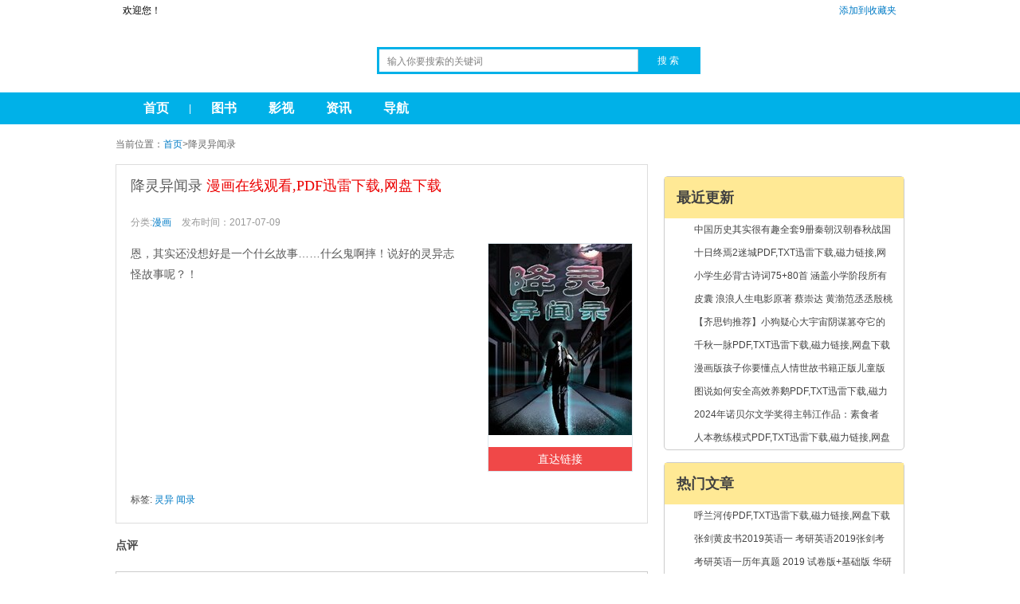

--- FILE ---
content_type: text/html; charset=utf-8
request_url: http://455667.net/zhidemai/18022.html
body_size: 4549
content:

<!DOCTYPE html PUBLIC "-//W3C//DTD XHTML 1.0 Transitional//EN" "http://www.w3.org/TR/xhtml1/DTD/xhtml1-transitional.dtd">
<html xmlns="http://www.w3.org/1999/xhtml" >
<head>
<meta http-equiv="Content-Type" content="text/html; charset=utf-8" />
<meta http-equiv="X-UA-Compatible" content="IE=EmulateIE7" />
<title>降灵异闻录漫画在线观看,PDF迅雷下载,网盘下载 -4567网</title>
<link rel="shortcut icon" href="http://www.455667.net/favicon.ico" />
<meta name="keywords" content="降灵异闻录">
<meta name="description" content="恩，其实还没想好是一个什幺故事……什幺鬼啊摔！说好的灵异志怪故事呢？！-">
<link rel="stylesheet" type="text/css" href="/Public/Css/Home/base.css" />
<link rel="stylesheet" type="text/css" href="/Public/Css/Home/style.css" />
<script src="/Public/Js/jquery-1.4.2.min.js" type="text/javascript"></script>
</head>
<body>
<div class="toplink">
  <div class="w990">
    <div id="header">
      <div id="site_nav">
        <div class="favl"> </div>
        <ul class="quick_menu1">
                    <li> 欢迎您！ </li>
                  </ul>
        <ul class="quick_menu">
          <li class="last"><a id="fav_site" rel="nofollow" title="add 4567网 to favorties" href="###">添加到收藏夹</a></li>
        </ul>
      </div>
    </div>
  </div>
</div>
<div class="w990 clear">
  <div id="header">
    <div class="top" style=" margin-bottom:5px;">
      <div class="logo"> <a title="4567网 -  花更少. 买更多" href="http://www.455667.net">4567网</a></div>
      <div class="search">
        <div class="search_f">
          <form action="/index.php" method="get" id="searchform" name="searchform" onSubmit="if(this.kw.value==this.kw.defaultValue)return false;}">
            <ul>
              <li >
                <div class="searchbox_ipt">
                  <input type="text" value="输入你要搜索的关键词 " autocomplete="off" id="search_i" name="kw" onFocus="if(this.value==this.defaultValue)this.value=''" onBlur="if(!this.value.length)this.value=this.defaultValue">
                </div>
              </li>
            </ul>
            <div id="search_b">
              <input class="search_btn " name="sub" type="submit" value="搜 索" >
            </div>
            <input name="m" type="hidden" value="mall">
            <input name="a" type="hidden" value="gongluesearch">
          <input type="hidden" name="__hash__" value="665326523eb1c7826448d2abd4218e53_fe323315ab34adc0b013e6dcd66e9cbe" /></form>
        </div>
      </div>
      <div class="nav_r" style="float:left;" > </div>
      <div class="clear" ></div>
    </div>
  </div>
</div>
<div class="clear">
<div id="nav">
  <div class="w990">
    <ul id="nav_l">
      <li><a rel="nofollow" href="/" >首页</a></li>
      <li>|</li>
                         <li ><a   href="/zhidemai/9-0-1/">图书</a></li>
                    <li ><a   href="/zhidemai/2-0-1/">影视</a></li>
                    <li ><a   href="/zhidemai/3-0-1/">资讯</a></li>
                    <li ><a   href="/zhidemai/15-0-1/">导航</a></li>
               
    </ul>
    <ul id="nav_r">
          </ul>
  </div>
</div>

<div class="clear"></div>
<div class="w990 clear">
  <div class="station_nav"> 当前位置：<a rel="nofollow" href="http://www.455667.net">首页</a>&gt;<span>降灵异闻录</span> </div>
  <div id="main">
    <div class="main_l">
      <div class="post_con_meal">
        <h3> 降灵异闻录 <span class="red">漫画在线观看,PDF迅雷下载,网盘下载</span></h3>
        <div class="post_con_meta">
         <span>分类:<a href="/zhidemai/10-0-1/">漫画</a></span>
        
        <span class="zhekou_addtime">发布时间：2017-07-09</span></div>
        <div class="post_con">
                  <div class="dm_img"><a href="http://www.455667.net/rout/18022" target="_blank"><img src="/Public/Uploads/201707/1499589620.jpg" alt="降灵异闻录" title="降灵异闻录" /></a>
            <div><a class="gourl" href="http://www.455667.net/rout/18022" rel="nofollow" target="_blank" >直达链接</a></div>
          </div>
          
          恩，其实还没想好是一个什幺故事……什幺鬼啊摔！说好的灵异志怪故事呢？！          
                    
          
           </div>
          <div class="tag">标签:   <a  target="_blank" href="/tag/灵异">灵异</a> <a  target="_blank" href="/tag/闻录">闻录</a> </div>
      </div>
      <div class="clear"></div>
      <h2 class="user_comment_t">点评</h2>
      <ul class="user_comment_b">
              </ul>
      <div class="ds-replybox">
        <form method="post" action="" onsubmit="return false;">
          <input type="hidden" name="thread_id" value="18022">
          <input type="hidden" name="comment_cat" value="zhekou">
          <input type="hidden" name="nick" value="">
          <div class="ds-replybox-main">
            <div class="ds-textarea-wrapper">
              <textarea id="comment_con" name="message" title="Ctrl+Enter快捷提交" placeholder="说点什么吧 ..." style="height: 54px; "></textarea>
            </div>
            <div class="ds-post-toolbar">
              <button class="ds-post-button" type="submit" id="comment_post">发 布</button>
            </div>
          </div>
        <input type="hidden" name="__hash__" value="665326523eb1c7826448d2abd4218e53_fe323315ab34adc0b013e6dcd66e9cbe" /></form>
      </div>
      <div class="other_set_meal">
        <h3>同类产品</h3>
        <ol>
                    <li> <a target="_blank" title="神呪的呪乳"  href="/zhidemai/21394.html" class="set_meal_title"><img src="/Public/Uploads/201804/1524404311.jpg" /><br /><strong>神呪的呪乳</strong></a> </li>
                    <li> <a target="_blank" title="终末的后宫 玄幻版"  href="/zhidemai/21393.html" class="set_meal_title"><img src="/Public/Uploads/201804/1524404307.jpg" /><br /><strong>终末的后宫 玄幻版</strong></a> </li>
                    <li> <a target="_blank" title="手足游戏"  href="/zhidemai/21392.html" class="set_meal_title"><img src="/Public/Uploads/201804/1524404301.jpg" /><br /><strong>手足游戏</strong></a> </li>
                    <li> <a target="_blank" title="美少女是我♂"  href="/zhidemai/21391.html" class="set_meal_title"><img src="/Public/Uploads/201804/1524404297.jpg" /><br /><strong>美少女是我♂</strong></a> </li>
                    <li> <a target="_blank" title="爱上流浪猫"  href="/zhidemai/21390.html" class="set_meal_title"><img src="/Public/Uploads/201804/1524404294.jpg" /><br /><strong>爱上流浪猫</strong></a> </li>
                    <li> <a target="_blank" title="爱不是在说笑"  href="/zhidemai/21389.html" class="set_meal_title"><img src="/Public/Uploads/201804/1524404289.jpg" /><br /><strong>爱不是在说笑</strong></a> </li>
                    <li> <a target="_blank" title="战场上的鹰"  href="/zhidemai/21388.html" class="set_meal_title"><img src="/Public/Uploads/201804/1524404284.jpg" /><br /><strong>战场上的鹰</strong></a> </li>
                    <li> <a target="_blank" title="狼人沃尔夫"  href="/zhidemai/21387.html" class="set_meal_title"><img src="/Public/Uploads/201804/1524404280.jpg" /><br /><strong>狼人沃尔夫</strong></a> </li>
                    <li> <a target="_blank" title="特别使命"  href="/zhidemai/21386.html" class="set_meal_title"><img src="/Public/Uploads/201804/1524404275.jpg" /><br /><strong>特别使命</strong></a> </li>
                    <li> <a target="_blank" title="杀医兰丸"  href="/zhidemai/21385.html" class="set_meal_title"><img src="/Public/Uploads/201804/1524404269.jpg" /><br /><strong>杀医兰丸</strong></a> </li>
                    <li> <a target="_blank" title="爱之庭"  href="/zhidemai/21381.html" class="set_meal_title"><img src="/Public/Uploads/201804/1524318631.jpg" /><br /><strong>爱之庭</strong></a> </li>
                    <li> <a target="_blank" title="恋爱进化论"  href="/zhidemai/21380.html" class="set_meal_title"><img src="/Public/Uploads/201804/1524318627.jpg" /><br /><strong>恋爱进化论</strong></a> </li>
                  </ol>
        <div class="clear"></div>
      </div>
    </div>
    <div class="main_r" style="width: 320px;">
      <ul class="sidebar">
      <li >
      <script src="/index.php?m=Adv&a=show&id=4" type="text/javascript"></script>

        </li>
      <li class="yellow">
          <h3>最近更新</h3>
          <ol class="rank_coupon">
                                    <li><a target="_blank" href="/zhidemai/41013.html">中国历史其实很有趣全套9册秦朝汉朝春秋战国唐朝宋朝两晋三国明朝清朝其实很有趣小学生课外阅读中国历史类书籍儿童故事书一看就上瘾PDF,TXT迅雷下载,磁力链接,网盘下载</a></li>
                        <li><a target="_blank" href="/zhidemai/41012.html">十日终焉2迷城PDF,TXT迅雷下载,磁力链接,网盘下载</a></li>
                        <li><a target="_blank" href="/zhidemai/41011.html">小学生必背古诗词75+80首 涵盖小学阶段所有必背古诗词篇目 小学语文基础知识专项训练PDF,TXT迅雷下载,磁力链接,网盘下载</a></li>
                        <li><a target="_blank" href="/zhidemai/41010.html">皮囊 浪浪人生电影原著 蔡崇达 黄渤范丞丞殷桃主演常远李嘉琦刘雪华付航孙艺洲张本煜 浪浪人生电影10月1日上映PDF,TXT迅雷下载,磁力链接,网盘下载</a></li>
                        <li><a target="_blank" href="/zhidemai/41009.html">【齐思钧推荐】小狗疑心大宇宙阴谋篡夺它的位置PDF,TXT迅雷下载,磁力链接,网盘下载</a></li>
                        <li><a target="_blank" href="/zhidemai/41008.html">千秋一脉PDF,TXT迅雷下载,磁力链接,网盘下载</a></li>
                        <li><a target="_blank" href="/zhidemai/41007.html">漫画版孩子你要懂点人情世故书籍正版儿童版 人情世故漫画版说话有分寸为人有原则人际交往培养社交情商每天懂一点中国式人情世故提升书籍PDF,TXT迅雷下载,磁力链接,网盘下载</a></li>
                        <li><a target="_blank" href="/zhidemai/41006.html">图说如何安全高效养鹅PDF,TXT迅雷下载,磁力链接,网盘下载</a></li>
                        <li><a target="_blank" href="/zhidemai/41005.html">2024年诺贝尔文学奖得主韩江作品：素食者PDF,TXT迅雷下载,磁力链接,网盘下载</a></li>
                        <li><a target="_blank" href="/zhidemai/41004.html">人本教练模式PDF,TXT迅雷下载,磁力链接,网盘下载</a></li>
                      </ol>
        </li>
        <li class="yellow">
          <h3>热门文章</h3>
          <ol class="rank_coupon">
                                    <li><a target="_blank" href="/zhidemai/20701.html">呼兰河传PDF,TXT迅雷下载,磁力链接,网盘下载</a></li>
                        <li><a target="_blank" href="/zhidemai/20702.html">张剑黄皮书2019英语一 考研英语2019张剑考研英语黄皮书历年考研英语真题解析及复习思路 精编版+试卷版 (2005-2014)PDF,TXT迅雷下载,磁力链接,网盘下载</a></li>
                        <li><a target="_blank" href="/zhidemai/20703.html">考研英语一历年真题 2019 试卷版+基础版 华研外语PDF,TXT迅雷下载,磁力链接,网盘下载</a></li>
                        <li><a target="_blank" href="/zhidemai/20704.html">张剑黄皮书2019英语一 考研英语2019张剑考研英语黄皮书历年考研英语真题解析及复习思路 试卷版 (2005-2014)PDF,TXT迅雷下载,磁力链接,网盘下载</a></li>
                        <li><a target="_blank" href="/zhidemai/20705.html">考研英语真题集训 2019 英语一试卷版+基础版+练习版+阅读理解句句分析+经济学人+词汇卡片+视频微课 华研外语PDF,TXT迅雷下载,磁力链接,网盘下载</a></li>
                        <li><a target="_blank" href="/zhidemai/20706.html">贺银成2019考研西医综合 贺银成2019考研西医临床医学综合能力辅导讲义全2册PDF,TXT迅雷下载,磁力链接,网盘下载</a></li>
                        <li><a target="_blank" href="/zhidemai/20707.html">新东方 六级词汇词根＋联想记忆法：乱序便携版PDF,TXT迅雷下载,磁力链接,网盘下载</a></li>
                        <li><a target="_blank" href="/zhidemai/20708.html">张剑黄皮书2019英语一 考研英语2019张剑考研阅读黄皮书新编考研英语阅读理解150篇(基础训练)适合英语一PDF,TXT迅雷下载,磁力链接,网盘下载</a></li>
                        <li><a target="_blank" href="/zhidemai/20709.html">证券从业资格考试2018官方专用教材:证券市场基本法律法规+金融市场基本知识(教材+试卷4本套装)PDF,TXT迅雷下载,磁力链接,网盘下载</a></li>
                        <li><a target="_blank" href="/zhidemai/20710.html">贺银成2019考研西医综合全套 贺银成2019考研西医临床医学综合能力辅导讲义+同步练习+历年真题精析+全真模拟试卷及精析 全套5册PDF,TXT迅雷下载,磁力链接,网盘下载</a></li>
                      </ol>
        </li>
      </ul>
    </div>
  </div>
</div>
<script src="/Public/Js/comment.js" type="text/javascript"></script>
<div class="w990 clear" id="footer">
  <div class="clear footer_div">
  <a href="http://www.455667.net/article/about.html" target="_blank" rel="nofollow">关于我们</a> | <a href="http://www.455667.net/links.html" target="_blank" rel="nofollow">友情链接</a> | 服务条款 | <a href="http://www.455667.net/article/contact.html" target="_blank" rel="nofollow">联系我们</a> | <a href="http://www.455667.net/article/privacypolicy.html" target="_blank" rel="nofollow">隐私协议 </a> 
  </div>
  <div id="copyright"> 
    &copy;<a href="http://www.455667.net" target="_blank">455667.net</a>2012-2015 All rights reserved. <a target="_blank" href="https://beian.miit.gov.cn/" rel="nofollow">闽ICP备16003648号-2</a> <br>
      </div>
</div>
<script type="text/javascript">
var images = '/Public/Images/Home/';
var user_id = "0";
var user_nick = "";
var login_url = 'http://www.455667.net'+'/user-login.html';
var site_domain = 'http://www.455667.net';
var weibo_sina = 'htyhm';
var weibo_qq = 'htyhmcom';
var user = {'user_id':user_id,'nick':user_nick};
</script>
<script src="/Public/Js/base.js" type="text/javascript"></script>
<div style="display:none">
<script type="text/javascript" src="https://js.users.51.la/19654529.js"></script>

</div>
</body></html>

--- FILE ---
content_type: text/css
request_url: http://455667.net/Public/Css/Home/base.css
body_size: 1836
content:
@charset "utf-8";
/* 浏览器重写 */
body,div,dl,dt,dd,ul,ol,li,h1,h2,h3,h4,h5,h6,pre,code,form,fieldset,legend,input,button,textarea,p,blockquote,th,td{margin:0;padding:0}
table{border-collapse:collapse;border-spacing:0}
fieldset,img{border:0}
address,caption,cite,code,dfn,em,th,var,optgroup{font-style:inherit;font-weight:inherit}
del,ins{text-decoration:none}
li{list-style:none}
caption,th{text-align:left}
h1,h2,h3,h4,h5,h6{font-size:100%;}
q:before,q:after{content:''}
abbr,acronym{border:0;font-variant:normal}
sup{vertical-align:baseline}
sub{vertical-align:baseline}
legend{color:#000}
input,button,textarea,select,optgroup,option{font-family:inherit;font-size:inherit;font-style:inherit;font-weight:inherit}
input,button,textarea,select{font-size:inherit;*font-size:100%;font-family:inherit}
address,cite,dfn,em,code,var,caption,th{font-style:normal;font-weight:normal}
q:before,q:after{content:''}
wbr:after{content:'\00200b'}
dl,dt,dd{padding:0;margin:0}
ul,li{padding:0;margin:0;list-style:none}
a {color:#017BC6;text-decoration:none}
a:hover,a:hover .green,a:hover .blue{color:#1577b9;text-decoration:underline}

.clear{clear:both}
.clearfix:after{content:".";display:block;height:0;font-size:0;line-height:0;clear:both;visibility:hidden}
.clearfix{display:block;zoom:1}
.wrapper{width:1000px;margin:0 auto;padding-top:44px;text-align:left}

body .overlay { z-index:99; display:none; }
#SchoolList .cityBox { max-height:150px; _height:150px; overflow:auto; }
textarea.template { display:none; }
.Iframe_Content { border:0 none; overflow:auto; }
.Iframe_HideSelect { z-index:890; position:fixed; top:0; left:0; background-color:#000; border:none; opacity:0.3; -moz-opacity:0.3; filter:alpha(opacity=30); height:100%; width:100%; }
* html .Iframe_HideSelect { position:absolute;  height:expression(document.body.scrollHeight>document.body.offsetHeight ? document.body.scrollHeight:document.body.offsetHeight+'px');
}
.maskIframe { border:0 none; height:100%; position:absolute; border:none; width:100%; z-index:700; margin-bottom:-4px; }
body .blank { color:#CCCCCC; }
.dialog .load-page { min-height:60px; }
.load-page { background:url(Images/loadingAnimation.gif) center center no-repeat; }
.clearfix { display: inline-block; }
.clearfix:after { /*/*/content: "."; /* 兼容ie8 */ display: block; height: 0; clear: both; visibility: hidden; }
/* Hides from IE-mac \*/
* html .clearfix { height: 1%; }
.clearfix { display: block; }
.loading_lite { color:#FFF; background-color:#68AF02; padding:2px 15px; display:inline; position:fixed; top:5px; right:7px; z-index:100; }
* html .loading_lite { /* ie6 hack */ _position:absolute;  _top:expression(eval(document.documentElement.scrollTop+5));
}
* input.default, * textarea.default, * span.text_input input.default, * span.text_input textarea.default { color:#ccc; }
.float_bar { position:fixed; width:23px; padding-bottom:10px; overflow:hidden; display:none; top:413px; }
.float_bar div, .float_bar a { width:23px; padding-top:24px; background:url(Images/bg_pannel.jpg) no-repeat; text-align:center; line-height:13px; }
.float_bar a { display:block; width:22px; padding:2px 1px 8px 0; background-position:0 bottom; text-decoration:none; color:#f60; text-align:center; text-decoration:none;}
.float_bar a span{ display:block; text-align:center;}
.float_bar .error, .float_bar .suggest { background-position:0 0; margin-bottom:5px; }
.float_bar .return { background-position:-23px 0; padding-top:20px; }
* html .float_bar { /* ie6 hack */ _position:absolute;  _top:expression(eval(document.documentElement.scrollTop+313));
}
#note_tips { cursor:pointer; display:none; position:fixed; top:28px; padding:4px 8px; background:#FFFCB0; -moz-border-radius:3px; -webkit-border-radius: 3px; border-radius: 3px; border:1px solid #FDE288; }
* html #note_tips { /* ie6 hack */ _position:absolute;  _top:expression(eval(document.documentElement.scrollTop+5));
}
#note_tips a { color:#242424; }
.note_num { font-style: normal; color:#f00; }
.flwindex_tuijian { background: url("Images/flwindex_imagegif.gif") no-repeat scroll 0 -155px transparent; height: 15px; overflow: hidden; width: 24px; }
.flwindex_lvseda_new { background: url("Images/flwindex_imagegif.gif") no-repeat scroll 0 -273px transparent; height: 16px; overflow: hidden; width: 25px; }
/*自动完成*/
.bigautocomplete-layout { display: none; ; background-color: #FFFFFF; border: 1px solid #BCBCBC; position: absolute; z-index: 100; max-height: 220px; overflow-x:hidden; overflow-y:auto; }
.bigautocomplete-layout table { border-collapse: collapse; border-spacing: 0; background: none repeat scroll 0 0 #FFFFFF; width: 100%; cursor: default; }
.bigautocomplete-layout table tr { background: none repeat scroll 0 0 #FFFFFF; }
.bigautocomplete-layout .ct { background: none repeat scroll 0 0 #D2DEE8 !important; }
.bigautocomplete-layout div { word-wrap:break-word; word-break:break-all; padding:1px 5px; }
/*自动完成*/


--- FILE ---
content_type: text/css
request_url: http://455667.net/Public/Css/Home/style.css
body_size: 18465
content:
html, body { background-color:white; padding:0px; margin:0px; }
html { _background-image: url(about:blank); _background-attachment: fixed; }
body { margin:0 auto; font:12px/1.8 arial,Verdana, Geneva, "宋体"; color:#4a4a4a; }
h1, h2, h3, h4, h5 { font-size:100%; }
h2 { padding-bottom:10px }
h5 { padding-top:10px }
h4 { color:#404040; margin:0; line-height:20px }
strong { font-weight:bold }
em { font-style:italic }
abbr, acronym { border-bottom:1px dotted #000; cursor:help }
ul { margin:0; padding:0 }
ul li { list-style:none }
ol { margin:0; padding:0; float:left; width:100% }
img { border-style:none }
a { text-decoration:none; color:#017BC6 }
a.underline { text-decoration:underline }
a.underline:hover { text-decoration:none }
form { padding:0px; margin:0px }
form select { color:#424242; padding-right:5px; padding-left:5px }
form textarea { color:#808080; font-family:Arial, Verdana; font-size:11px; border-width:1px; border-color:#B3B3B3; border-style:solid; padding-left:3px; padding-top:3px; padding-bottom:3px; -moz-border-radius:5px; -webkit-border-radius:5px }
.small { font-size:85% }
.highlight { background-color:#ffc }
.clear { clear:both; }
.clear:after { content:"."; display:block; height:0; clear:both; visibility:hidden }
.fleft { float:left }
.fright { float:right; }
.gray { color:#999 }
.blue { color:#006098 }
.green { color:#003f13 }
.red { color:#eb0000 }
.black { color:#000 }
.dark { color:#414141 }
.block { padding-bottom:0px; margin-bottom:0px; display:block }
.inline { position:relative; float:left; display:inline }
.relative { position:relative; z-index:0; zoom:1 }
.absolute { position:absolute; top:0px; left:0px }
.spacer { height:20px; width:100%; float:left }
.hidden, .h { display:none }
.bg_white { background-color:#fff; }
table tr .l, table tr td.l, .l { text-align:left; text-indent:5px }
table tr .r, table tr td.r, .r { text-align:right }
.vline { width:1px; height:100%; background-color:#dddfd1 }
.hline { width:100%; height:1px; background-color:#dddfd1 }
.split_line { border-bottom: solid 1px #666; margin:20px 0; }
.mgrtop15 { margin-top:15px; }
ul.threecol { width:100% }
ul.threecol li { list-style-type:none; float:left; width:33% }
ul.threecol p { width:100%; }
ul.twocol { width:100% }
ul.twocol li { list-style-type:none; float:left; width:50% }
ul.img li img { width:90px; height:45px }
.w990 { margin:0 auto; width:990px; height:100%; }
.w630 { width:630px; margin:0 auto; display:block; margin-bottom:10px }
.notice { padding:11px 0; text-align:center; margin:10px 0 0 0; font-size:14px; border:1px solid #fdd843; background:#FFEA96; -moz-border-radius:0px; -webkit-border-radius:0px }
.pullbtn, .expirebtn, .pulledbtn, .salebtn, .freebtn, .pulling, .trylist, .subscribe, .shoppingbtn, .pulled_code { width:92px; height:30px; background:url(Images/bg.png) -600px -200px; overflow:hidden; border:none; text-indent:-10000px; display:block; float:left; }
.pullbtn2 { margin-left:10px; width:92px; height:30px; background:url(Images/bg.png) -600px -410px; overflow:hidden; border:none; text-indent:-10000px; display:block; float:left; }
.freebtn { background-position:-600px -260px }
.pulledbtn { background-position:-600px -290px }
.expirebtn { background-position:-600px -320px }
.pulling { background-position:-600px -350px }
.pulled_code { background-position:-600px -441px }
.trylist { background-position:-600px -380px; margin-left:5px }
.shoppingbtn { background-position:-600px -410px }
.salebtn { background-position:-600px -440px }
.subscribe { background-position:-387px -305px; width:91px; height:30px; text-indent:25px; line-height:30px; display:block; float:left; margin-left:5px }
.pulllist { margin-top:5px; border-bottom:1px solid #ddd; padding-bottom:5px }
.pulllist li { margin-top:3px }
.pullcurrent { float:right; font-weight:normal }
.btn span, .btn:hover span, .btn_o, .btn_o:hover, .btn_o span, .btn_o:hover span, .btn_g, .btn_g:hover, .btn_g span, .btn_g:hover span, .pro_go_btn { background:url(Images/btn.png) 0 0; padding:0; height:28px; color:#fff; float:left }
.btn_mall { text-decoration: underline; cursor:pointer; overflow:hidden; border:none; color:#1577B9 }
.btn_mall span { background-position:right 0; padding:7px 8px 5px 0; margin:0 0 0 8px; height:16px; line-height:16px; font-weight:bold; }
.btn_o { background-position:0 -56px; text-decoration:none; cursor:pointer; margin:0 5px 0 0; overflow:hidden; border:none }
.btn_o:hover { background-position:0 -84px }
.btn_o span { background-position:right -56px; padding:7px 8px 5px 0; margin:0 0 0 8px; height:16px; line-height:16px; color:#f60 }
.btn_o:hover span { background-position:right -84px; padding:7px 8px 5px 0; margin:0 0 0 8px; height:16px }
.btn_g, .btn_g:hover { background-position:left -28px; text-decoration:none; height:28px; cursor:pointer; margin:0 5px 0 0; overflow:hidden; border:none }
.btn_g span, .btn_g:hover span { background-position:right -28px; padding:7px 8px 5px 0; margin:0 0 0 8px; height:16px; line-height:16px }
.star_b_g, .star_b_l, .star_s_g, .star_s_l { background:url(Images/star.png) -1px -53px no-repeat; display:inline-block; width:70px; height:12px; text-indent:-9999px }
.star_b_g, .star_b_l { width:93px; height:16px }
.star_b_g { background-position:-1px -18px }
.star_b_l { background-position:-1px 0 }
.star_s_l { background-position:-1px -39px }
.star_s_v { background:url(Images/star.png) -1px -67px no-repeat; display:inline-block; height:12px; padding-left:14px; margin:0 2px }
.star_c { line-height:24px }
.star_r_t { margin-left:10px; width:30px }
.star_r a { background-position:-1000px 50%; padding-top:13px; position:absolute; width:14px; z-index:10 }
.star_r a.star1 { left:0px }
.star_r a.star2 { left:14px }
.star_r a.star3 { left:29px }
.star_r a.star4 { left:42px }
.star_r a.star5 { left:58px }
.star_r_t_s { color:#999 }
.toplink { height:25px; width:100%; clear:both; line-height:25px; padding:2px 0; background: url("Images/toplink_bg.gif") repeat-x scroll 0 0 #FFFFFF; }
.favl { float:left; }
#site_nav { z-index:90; margin:2px auto; color:#000; line-height:19px; position:relative; height:22px; overflow:hidden; }
#site_nav a { color:#017BC6 }
#site_nav a:hover { color:#f50 }
#site_nav .menu_b .text { height:15px; padding-left:3px }
#site_nav .menu_b button { background:url(Images/bg.png) no-repeat -387px -277px; float:left; width:52px; cursor:pointer; color:#fff; height:22px; border:none }
#site_nav .quick_menu { right:0px; position:absolute; top:0px; }
#site_nav .quick_menu1 { left:0px; position:absolute; top:0px }
#site_nav .quick_menu li { background:url(Images/bg.png) no-repeat right -198px; float:left; margin-left:-1px; padding:0px 10px; }
#site_nav .quick_menu1 li { background:url(Images/bg.png) no-repeat right -198px; float:left; margin-left:-1px; padding:0px 10px }
#site_nav .quick_menu li.loginname img { vertical-align:middle }
#site_nav .quick_menu li.last { background:none transparent scroll repeat 0% 0% }
#site_nav .quick_menu li.menu_item { padding:0; position:relative }
#site_nav .menu_h { display:block; z-index:92; margin:1px 1px 0px; cursor:pointer; padding:0px 22px 0 10px; position:relative; height:20px }
#site_nav .logins .menu_h { width:54px; _width:55px }
#site_nav .services .menu_h { width:48px }
#site_nav .menu_h b { border:#eee 4px solid; border-top:#666 4px solid; font-size:0px; right:10px; width:0px; line-height:0; position:absolute; top:8px; height:0px; -webkit-transition:-webkit-transform .2s ease-in;
-moz-transition:-webkit-transform .2s ease-in;
-o-transition:-webkit-transform .2s ease-in;
transition:-webkit-transform .2s ease-in
}
#site_nav .menu_b { display:none; z-index:91; right:0px; background:#fff; border:#bfbfbf 1px solid; position:absolute; top:21px }
#site_nav .menu_b_panel { padding:10px 6px 10px 10px }
#site_nav .menu { position:relative }
#site_nav .menu:hover .menu_h { background:white; margin:0px; border:#bfbfbf 1px solid; border-bottom:1px solid #fff }
#site_nav .menu:hover .menu_b { display:block }
#site_nav .menu:hover .menu_h b { border-left-color:#fff; filter:progid:dximagetransform.microsoft.basicimage(rotation=2);
border-bottom-color:#fff; border-top-color:#666; top:6px; border-right-color:#fff; -moz-transform:rotate(180deg); -moz-transform-origin:50% 30%; -webkit-transform:rotate(180deg); -webkit-transform-origin:50% 30%; -o-transform:rotate(180deg); -o-transform-origin:50% 30%; transform:rotate(180deg); transform-origin:50% 30% }
#site_nav .hover .menu_h { background:white; margin:0px; border:#bfbfbf 1px solid; border-bottom:#fff 1px solid }
#site_nav .hover .menu_b { display:block }
#site_nav .hover .menu_h b { border-left-color:#fff; filter:progid:dximagetransform.microsoft.basicimage(rotation=2);
border-bottom-color:#fff; border-top-color:#666; top:6px; border-right-color:#fff; -moz-transform:rotate(180deg); -moz-transform-origin:50% 30%; -webkit-transform:rotate(180deg); -webkit-transform-origin:50% 30%; -o-transform:rotate(180deg); -o-transform-origin:50% 30%; transform:rotate(180deg); transform-origin:50% 30% }
#site_nav .services .menu_b { top:21px; height:220px; width:215px; _width:202px }
#site_nav .services .menu_b_panel { padding:5px 10px }
#site_nav .services .menu_b dl { padding:5px 0; border-bottom:#e5e5e5 1px solid }
#site_nav .services .menu_b dl.last { border:none }
#site_nav .services .menu_b dt { font-weight:bold; color:#f60; line-height:1.5; text-align:left }
#site_nav .services .menu_b dt a { font-weight:bold; color:#f60; line-height:1.5; text-align:left }
#site_nav .services .menu_b dd { line-height:1.6; text-align:left }
#site_nav .services .menu_b dd a { margin-right:2px }
#site_nav .centers .menu_b { top:21px; height:220px; width:220px; _width:232px }
#site_nav .centers .sidebar_s { margin-left:0; margin-right:0 }
#site_nav .centers .sidebar_s_i { width:90px }
#site_nav .centers .sidebar_s_l { height:80px; overflow:hidden }
#site_nav .centers .sidebar_i { height:80px }
#site_nav .centers .twocol { width:100%; clear:both; display:block; margin-top:10px }
#site_nav .centers .twocol li { width:100px; padding:0; background:none; margin:2px 0 }
#header { width:100% }
.logo { float:left; margin-right:25px; }
.logo a { width:303px; height:82px; display:block; text-indent:-9999px; background:url(../../Images/Home/b5mmlogo.png) no-repeat 0px 5px; }
.search { float:left; padding-top:15px }
.search_t { font-size:12px; display:block; clear:both; width:420px; }
.search_f { float:left; width:400px; margin-top:15px; border:#00B1E8 solid 3px; }
.search_f ul { float:left; position:relative; font-size:12px; width:324px; height:28px; display:block; text-align:center; color:#808080; z-index:20; line-height:28px; }
.searchbox_tabs { width:68px; position:relative; height:27px; overflow:hidden; background-color:#FFF; border:1px solid #ccc; border-top:none; position:absolute; top:0px; left:0px; height:27px\9; }
.searchbox_tabs:hover { height:auto; }
.searchbox_tabs dl { cursor:pointer; }
.searchbox_tabs dl dd { display:block; float:none; line-height:26px; height:28px; text-align: left; text-indent: 12px; line-height:29px\9; }
.searchbox_tabs dl dd.current { background: #fff url(Images/search_type.gif) 55px 10px no-repeat; }
.searchbox_tabs dl dd:hover { background-color:#FAFAFA; }
.searchbox_ipt { top:1px; position:absolute; left:5px; }
.search_btn { height: 28px; width: 75px; background:none; color: white; cursor: pointer; border:none; line-height:28px; line-height:32px\9; }
#search_b { float:right; width:75px; background-color:#00B1E8; border-left: solid 1px #ccc; }
.search_t a { margin-right:3px }
#search_i { margin:5px 0 0 0; height:18px; padding:0px 5px; border:0; border:none; color:#808080; width:240px; font-size:12px; line-height:16px; outline:none }
#search_s { padding-top:5px; font-size:12px; height:28px; margin-right:10px; max-width:150px }
#slideshow { width:100%; display:block; height:40px; background:#E9EFF8; margin-top:10px; padding:5px 0; position:relative }
#slideshow #slideshow_c { width:920px; margin:0 35px; height:50px; position:absolute; overflow:hidden }
#slideshow #slideshow_c ul { width:4000px; left:0; position:absolute }
#slideshow #slideshow_c li { display:inline; padding-right:12px; float:left; position:relative }
#slideshow #slideshow_c li a img { position:relative; height:35px; border:1px solid #eee; width:70px }
#slideshow .arrow { display:block; height:20px; width:20px; background:url(Images/bg.png) no-repeat -940px -486px; text-indent:-99999px; position:absolute; top:15px; cursor:pointer; outline:0 }
#slideshow .forward { background-position:-940px -486px; right:5px }
#slideshow .back { background-position:-940px -526px; left:5px }
#slideshow .forward:hover { background-position:-940px -506px }
#slideshow .back:hover { background-position:-940px -546px }
#nav { padding:0px; background:#00B1E8; width:100%; margin:0px auto; height:40px; color:#fff; }
#nav ul { float:left; margin-left:15px; padding:0; _margin-left:10px; }
#nav li { float:left; line-height:40px; position:relative; z-index:2; margin:0 5px; }
#nav li#usercenter { margin-right:10px; }
#nav li a { float:left; font-size:16px; color:#fff; text-decoration:none; padding:0 15px; margin-right:0px; font-weight:bold; font-family:\5b8b\4f53 }
#nav li a.active { background-color:#138DCC; }
#nav li a:hover { background-color:#138DCC; }
#nav li i { position:absolute; top:2px; left:35px; width:21px; height:11px; overflow: hidden; text-indent: -9999px; }
#nav li i.hot { background:url(Images/bg.png) -173px 0; }
#nav li i.new { background:url(Images/bg.png) -144px 0; }
#nav ul#nav_r { float:right; }
#nav li .nav_i { display:none; position:absolute; top:40px; right:-2px; _right:-3px; height:230px; border:2px solid #5B980B; border-top:none; z-index:999; width:220px; background:#fff; color:#444; line-height:22px }
#nav li .nav_i ul { margin-left:0 }
#nav li .nav_i a { background:none; color:#629E0F; height:20px; line-height:20px; float:none; font-weight:normal; margin:0; padding:0; font-size:12px }
.nav_i_u { margin:10px; margin-bottom:10px; height:80px; }
.nav_i_u_l { width:100px; height:80px; overflow:hidden; float:left; }
.nav_i_u_l img { max-width:100px; max-height:80px }
.nav_i_u_i { width:90px; height:80px; overflow:hidden; float:left; margin-left:10px }
#nav li ul li { height:25px; line-height:25px; width:80px; margin-left:10px; overflow:hidden; _width:75px; }
#nav li ul li a { background:none; padding:0; color:#629E0F; font-size:12px; font-weight:normal }
#nav li ul li a:hover { background:none; padding:0; text-decoration:underline }
#nav_s { background-color: #FF5151; float: left; height: 35px; position: relative; width: 100%; z-index: 0; }
#nav_s ul { padding-left: 28px; }
#nav_s li { display: inline; float: left; font-size: 12px; line-height: 35px; padding-right: 22px; }
#nav_s li a { color: #FFFFFD; display: block; }
#nav_s li a:hover { }
#nav_s b { color: #FFFFFF; float: left; height: 35px; line-height: 35px; margin-left: 23px; }
#nav_s #blog_b { height: 100px; left: 60px; overflow: hidden; position: absolute; top: 0; width: 700px; }
#nav_s #blog_b ul li { float: left; height: 35px; line-height: 35px; padding: 0; width: 700px; }
.subnav_wrap { background-color:#F5FBFF; height:35px; line-height:35px; }
.subnav_wrap a { display: inline-block; text-indent: 0; font-size:14px; margin:0 10px; font-weight:bold; text-align:center; color:#666; line-height:30px; }
.cui_sub_nav_jiaocheng { padding-left:350px; }
.cui_sub_current { border-bottom: 2px solid #009689; }
.linklogin { margin-top:5px; padding:0; width:100% }
.linklogin b { font-weight:normal; display:block; margin-bottom:10px; color:#444 }
.toplogin em { margin:5px 0; clear:both; display:block; font-style:normal }
.toplogin em i { display:block; font-style:normal; float:left; width:42px; line-height:30px }
.toplogin em a { margin-left:5px }
#main { float:left; display:block; padding-top:10px; position:relative; z-index:1; width:100%; margin-bottom:5px; -moz-border-radius-bottomright:5px; -moz-border-radius-bottomleft:5px; -webkit-border-bottom-right-radius:5px; -webkit-border-bottom-left-radius:5px; }
#main ul.main_l_l h3 { margin-bottom:10px }
#main .main_l { display:inline; float:left; width:668px; _overflow:hidden }
#main .main_r { display:inline; float:left }
.main_l_t { display:block; width:100%; _width:auto; margin:15px auto 0 auto; padding:15px 0 0 0; -moz-border-radius:5px; -webkit-border-radius:5px }
.main_l_t .other_coupon_t { font-size:16px; margin:0; color:#414141; padding-bottom:0; margin-bottom:0; border-bottom:solid 1px #ddd; }
#main_l_l { border:2px solid #00B1E8; height:100%; width:664px; overflow:hidden; }
#main_l_l ul li.normal { border:1px dashed #96cad7; width:630px; clear:both; height:100%; margin:0 auto; display:block; background:#f2fcfe; margin-bottom:15px; padding-top:15px; padding-bottom:15px; -moz-border-radius:5px; -webkit-border-radius:5px }
#main_l_l ul li.coupon { border:1px dashed #96cad7; width:630px; clear:both; height:100%; margin:0 auto; display:block; background:#f2fcfe; margin-bottom:15px; padding-top:15px; padding-bottom:15px; -moz-border-radius:5px; -webkit-border-radius:5px }
#main_l_l ul li.commend { border:1px dashed #ffd32c; background:#FFF9E1 }
#main_l_l ul li.expire, #main_l_l ul li.pulls { border:1px dashed #a8a8a8; background:#eee }
#main_l_l ul li.normal:hover, #main_l_l ul li.hover { background:#E2F0FB; border:1px dashed #B8D6FC }
#main_l_l ul li.expire:hover, #main_l_l ul li.pulls:hover { border:1px dashed #a8a8a8; background:#eee }
.main_l_l { border:1px solid #ececec; margin-bottom:15px }
.main_l_l h2 { margin:10px 0 0 10px; background:url(Images/bg.png) 0px -56px no-repeat; width:104px; height:18px; display:inline-block }
.main_l_l ul li { background:none; width:160px; margin-left:7px; text-align:center; padding-bottom:12px; display:block; float:left }
.main_l_l_d { clear:both; padding-bottom:15px; +padding-bottom:7px;
}
.normal_l { width:92px; display:block; text-align:center; float:left; overflow:hidden; margin-left:14px; _margin-left:5px }
.normal_l a img { border:1px solid #ccc; max-width:90px }
.normal_l a.text { display:block }
.normal_l img { border: 1px solid #CCC; max-width: 90px; }
.normal_l_fetch { margin-left:20px; }
.normal_m { float:left; margin-left:14px; _margin-left:8px; overflow:hidden; }
.normal_m h6, .normal_m h1 { display:block; margin:0 auto; padding:5px 0; font-size:14px; color:#017BC6; }
.normal_m ul li { margin:5px 0; line-height:20px }
.normal_m_fetch { width:528px; }
.normal_r { float:right; }
.nw500 { width:500px; }
.nw540 { width:540px; }
.nw600 { width:600px }
.nw640 { width:640px }
.nw430 { width:430px }
.nw850 { width:850px }
.nw80 { width:80px }
.normal_r_n { background:url(Images/bg.png) no-repeat -258px -535px; padding-top:4px; width:41px; margin:0 auto; height:40px; text-align:center; font-weight:bold; font-size:14px }
.normal_r_b .vote { background:url(Images/bg.png) no-repeat -940px -566px; height:20px; width:20px; float:left; overflow:hidden; text-indent:-10000px }
.normal_r_b .good { margin-left:8px }
.normal_r_b .good:hover { margin-left:8px; background-position:-940px -586px }
.normal_r_b .bad { margin-left:2px; background-position:-940px -626px }
.normal_r_b .bad:hover { margin-left:2px; background-position:-940px -626px }
#normal_c { }
.normal_w { width:500px }
.normal_w p img { max-width:500px; _width:500px }
li.green { color:green }
li.tag a { margin-right:5px }
li.thumb img { max-width:600px; _width:600px }
#pullinfo { width:100%; overflow:hidden; }
li.code { position:relative; width:500px }
.d_c_s li.code { padding:0px; margin-top:5px }
li.code s { text-decoration:none; padding:0 5px; height:25px; display:block; line-height:25px; cursor:pointer; color:#f60; background:#fefefe url(Images/bg.png) 145px -934px no-repeat; border:1px solid #edd8af; width:170px; -webkit-border-radius:5px; -moz-border-radius:5px; -o-border-radius:5px; border-radius:5px; overflow:hidden; word-break: keep-all; white-space: nowrap; }
li.code s.hover { background:#fefefe url(Images/bg.png) 145px -960px no-repeat; border:1px solid #77baf5; color:#2f94ed; width:170px }
li.code i { font-style:normal }
li.code u { position:absolute; left:180px; top:0; height:27px; line-height:27px; background:#77baf5; width:80px; text-align:center; text-decoration:none; color:#fff; display:none; font-weight:bold; z-index:9 }
.pulllist li b { position:absolute; left:350px; top:0px; font-weight:normal; z-index:8 }
.pulllist li b img { margin-right:5px; width:24px; border:1px solid #ddd; padding:1px }
.general, .yellow, .blue, .gray, .purple, .general_b, .yellow_b, .blue_b, .gray_b, .purple_b, .white, .white_b { display:block; width:100%; margin-bottom:15px; color:#414141; -moz-border-radius:5px; -webkit-border-radius:5px }
.blue { border-color:#96cad7; background:#D2F0F7 }
.white { border-color:#DDDDDD; background:#FFFFFF }
/*侧边栏*/   
.sidebar { margin-left:15px; top:0; width:300px; float:right; _overflow:hidden }
.sidebar h3 { padding:10px 0; padding-left:15px; font-size:18px; }
.sidebar li { display:block; float:left; margin-bottom:15px; width:300px; _width:298px }
.sidebar li.myfs_w { visibility:hidden; }
.sidebar li.general { background:#eee }
.sidebar li.general_b { background:#eee; border:1px solid #ccc }
.sidebar li.yellow { border:solid 1px #ccc; }
.sidebar li.yellow h3 { background:#FFE995 }
.sidebar li.yellow_b { background:#FFE995; border:1px solid #ffd32c }
.sidebar li.blue { background:#D2F0F7 }
.sidebar li.blue_b { background:#D2F0F7; border:1px solid #96cad7 }
.sidebar li.gray { border: solid 1px #ccc }
.sidebar li.gray h3 { background:#e9e7e7 }
.sidebar li.gray_b { border:1px solid #ccc; background:#e9e7e7 }
.sidebar li.green { background:#d5ecca; -moz-border-radius:5px; -webkit-border-radius:5px; padding-top:10px; padding-bottom:5px }
.sidebar li.green_b { border:1px solid #c0e5ae; background:#d5ecca; -moz-border-radius:5px; -webkit-border-radius:5px; padding-top:10px; padding-bottom:5px }
.sidebar li.white { background:#FFFFFF }
.sidebar li.white_b { background:#FFFFFF; border:1px solid #DDDDDD }
.sidebar li ul, .sidebar .col, .sidebar form { width:270px; margin:0 auto; display:block; overflow:hidden; font-size:12px }
.col input { height:24px }
.subscribe p { margin:0 0 10px 0 }
#subscribe_e { width:180px; border-right:none; height:18px }
.sidebar ul.twocol li { list-style-type:none; float:left; width:50%; margin-top:0; margin-bottom:0; padding-bottom:5px; overflow:hidden; }
.sidebar .yellow_b ul.twocol li { height:66px; }
.sidebar ul.threecol li { list-style-type:none; float:left; width:33%; margin-top:0; margin-bottom:0; padding-bottom:5px; overflow:hidden }
.sidebar ul.fourcol li { list-style-type:none; float:left; width:25%; margin-top:0; margin-bottom:0; padding-bottom:5px; overflow:hidden; white-space:nowrap }
.sidebar ul.user li { width:50px; height:68px; float:left; margin:0 4px 5px 0; text-align:center; overflow:hidden }
.sidebar ul.user li img { display:block }
.sidebar ul.comment li { border-bottom:1px dashed #B8D6FC; padding:5px 0; margin:0 }
.sidebar ul.comment li b, .sidebar ul.blog li b { color:#aaa; font-weight:normal }
.sidebar ul.user_link { padding-left:5px; display:block; clear:both }
.sidebar ul.user_link li { margin:3px 0 }
.sidebar ul.multicol li { display:inline; float:none; padding-right:5px; line-height:26px; }
.sidebar_s { margin:5px 15px 15px 15px }
.sidebar_s_l { float:left; width:100px }
.sidebar_s_l img { margin-bottom:10px; max-width:90px; }
.sidebar_s_i { float:left; width:150px; line-height:22px; margin-left:10px }
.sidebar_m ul { margin:5px 15px }
.main_l_i_b { margin:10px 0 }
.main_l_c { width:670px; overflow:hidden }
.main_l_c_s { margin:10px 0px }
.main_l_c_s h2 { background:url(Images/bg.png) 0px -56px no-repeat; width:104px; height:18px; display:inline-block; text-indent:-10000px; _overflow:hidden }
.main_l_c_s ul { border:1px solid #ececec; width:672px; display:block; overflow:hidden }
.main_l_c_s ul li { background:url(Images/bg.png) -90px -394px no-repeat; width:112px; height:106px; float:left; text-align:center }
.main_l_c_s ul li img { display:block; width:90px; height:45px; margin:17px auto 0 auto }
.main_l_c_i { margin:15px 0; width:100%; display:block }
.main_l_c_i h2 { clear:both; display:block; width:100%; height:20px }
.main_l_c_i ul { padding-top:12px; border-top:1px solid #eee }
.main_l_c_i ul li { width:165px; float:left; text-align:center; margin-bottom:15px; height:103px; overflow:hidden }
.main_l_c_i ul li img { width:150px; height:80px }
.main_l_c_q { position:relative; zoom:1; overflow:hidden; height:239px; margin-top:15px }
.main_l_c_q h2 { clear:both; display:block; width:100%; height:20px; padding:0 }
.main_l_c_q_i { zoom:1; overflow:hidden; height:339px; clear:both }
.main_l_c_q ul { zoom:1; overflow:hidden; height:340px; margin-left:-1px; margin-top:-1px }
.main_l_c_q li { float:left; width:313px; _height:139px; padding:10px; border-left:0px solid #DCDCDC; border-top:1px solid #DCDCDC; zoom:1; overflow:hidden }
.main_l_c_q li.hover { background-color:#FdFdFF }
.img_wrap { position:relative; float:left; display:block; width:120px; height:90px; margin-right:15px; text-align:center; line-height:90px; #font-size:111px;
overflow:hidden; text-decoration:none }
.img_wrap img { display:inline-block; vertical-align:middle; max-width:120px; _width:120px }
.img_detail { float:left; width:177px }
.img_detail .name { width:100%; height:20px; overflow:hidden; margin-top:5px; font-size:12px }
.img_detail .score_now { padding-top:5px; font-family:Arial; color:#C60808; width:90px; float:left; line-height:22px }
.img_detail .score_old { color:#AAA; padding-top:0px; width:90px; float:left }
.img_detail .score_old del { font-family:Arial }
.img_detail .btn_wrap { margin-top:12px; height:23px; float:right; width:70px }
.img_detail .img_wrap:hover { text-decoration:none }
.hot_coupon { margin-left:15px }
.hot_coupon li { border-bottom:1px solid #dcdcdc; padding-bottom:0px; margin-bottom:5px }
.hot_coupon .img_wrap { width:100px }
.hot_coupon .img_wrap img { max-width:100px; _width:100px }
.hot_coupon .img_detail { width:160px }
#main_l_i_f, .sidebar_f { position:relative; width:670px; height:250px; background:#fff; border:1px solid #eee; overflow:hidden }
#main_l_i_f_c, .sidebar_f_c { position:absolute; top:0px; left:0px; width:670px; height:250px; overflow:hidden }
#main_l_i_f_c ul li, sidebar_f_c ul li { float:left }
#main_l_i_f_c ul li img, sidebar_f_c ul li img { display:block; width:670px; height:250px }
img[drc] { background:url(Images/loading.gif) center center no-repeat }
.sidebar_f { width:300px }
.sidebar_f_c { width:300px; height:250px }
.sidebar li.sidebar_f ul { padding:0; margin:0; width:300px }
.sidebar_f_c ul li img { display:block; width:300px; height:250px }
#main_l_i_f_m, .sidebar_f_m { position:absolute; right:20px; bottom:20px }
#main_l_i_f_m li, .sidebar_f_m li { float:left; margin:1px 3px; list-style-type:none; width:16px; height:16px; background:#333; border:1px solid #FFF; cursor:pointer; line-height:16px; font-family:Arial; font-size:10px; color:#FFF; text-align:center; filter:alpha(opacity=60); -moz-opacity:0.6; opacity:0.6 }
#main_l_i_f_m li.navOn, .sidebar_f_m li.navOn { background:#F60 }
.sidebar .sidebar_f .sidebar_f_m ul { width:50px }
.c_type { background:url(Images/bg.png) 0px -56px no-repeat; width:165px; height:18px; display:inline-block; text-indent:-10000px; float:left }
.c_zhsc { background-position:-111px -56px }
.c_jdsm { background-position:-423px -56px; width:171px }
.c_fsxb { background-position:-164px -84px; width:191px }
.c_mrhz { background-position:-603px -56px; width:171px }
.c_yhq { background-position:-16px -537px; width:130px }
.c_type_1 { background-position:-16px -537px; width:155px }
.c_type_2 { background-position:-16px -570px; width:170px }
.c_type_3 { background-position:-16px -603px; width:170px }
.c_type_4 { background-position:-16px -639px; width:180px }
.c_type_5 { background-position:-16px -673px; width:190px }
.c_cxhd { background-position:-16px -570px; width:120px }
.c_mfsy { background-position:-16px -603px; width:130px }
.more { float:right; font-size:12px; color:#bbb; font-weight:normal; font-family:Verdana; margin-top:3px }
.more a.current { color:#f60 }
.main_l_l_m { width:140px; margin:10px auto; clear:both; display:block; height:30px }
#userform { margin:0 auto }
#userform form { margin:0; padding:0; margin-bottom:15px; width:630px; margin:0 auto }
#userform table tr td { height:22px; line-height:22px; padding:5px 4px }
#userform .text { width:220px; height:17px; font-size:12px; font-family:Verdana; text-indent:2px; border-color:#96cad7; border-width:1px; border-style:solid; padding:3px 0; -moz-border-radius:5px; -webkit-border-radius:5px }
#userform h2 { margin-bottom:10px }
.connect_site { margin-top:25px; width:610px; margin:20px auto; padding:10px }
.connect_site b { display:block; margin-bottom:10px; font-weight:normal }
#main_l_b, .main_l_b { border:2px solid #00B1E8; height:100%; background-color:#fff; }
.main_l_b { margin-top:10px; }
#main_l_b h2, .main_l_b h2 { padding:15px 20px; font-size:24px; clear:both; position:relative; text-align:center; }
.main_l_b h2 { text-align:center; }
.mall_list_t_s { position:absolute; color:#017BC6; right:15px; top:12px; }
.mall_list_t_s span { font-weight:normal; font-size:12px; cursor:pointer; }
.mall_list_t_s span.list_current { color:#999; cursor: default; }
ul.blist { margin:0 15px 0px 15px; width:100%; display:block; clear:both }
ul.blist li { float:left; padding:15px 0; display:block; height:70px; margin:0px 0 4px 4px; border:1px dashed #96cad7; text-align:center; width:130px; background-color:#f2fcfe; -moz-border-radius:5px; -webkit-border-radius:5px; }
ul.blist li:hover { background:#FEF8E0; border:1px dashed #FFD32C }
ul.blist li a img { border:1px solid #ddd; width:90px; height:45px }
ul.blist li a.bname { display:block }
ul.bshop li { height:150px; margin:0px 0 6px 6px; border:1px solid #CFE2EC; width:470px; text-align:justify; }
ul.bshop li.list_mode { width:310px; height:50px; }
ul.blist li:hover { background:#FEF8E0; border:1px dashed #FFD32C }
ul.blist li .blist_p { float:left; margin-left:10px; width:95px; }
ul.blist li .button { margin-left:10px; }
ul.blist li .blist_p a img { border:1px solid #ddd; }
ul.blist li .blist_p .comment { margin-right:0 }
ul.blist li .blist_n { float:left; margin-left:10px; width:350px; }
ul.blist li.list_mode .blist_n { width:190px; }
ul.blist li .blist_n h4 { display:block; clear:both; width:100%; height:20px; }
ul.blist li .blist_n h4 a { float:left; }
ul.blist li .blist_n .intro { margin:3px 0 5px 0; height:80px; line-height:19px; }
ul.blist li .blist_n .project { margin:3px 0 5px 0; color:#999; }
ul.blist li .blist_n .outlink a { font-family: Verdana; }
.search_l li.normal { margin-bottom:10px; border-bottom:1px dashed #ccc }
.search_c, .search_i { margin:0 10px 15px 13px }
.search_i a { padding:7px 10px }
.search_i a:hover { background:#FEF8E0 }
.search_i a.current { background:#f60; color:#fff }
.search_b { margin-left:15px; width:955px }
ul.favourite { width:640px; margin:0 auto; clear:both }
ul.favourite li { display:block; clear:both; width:100%; margin:0; padding:5px 0; border-bottom:1px dashed #ddd }
ul.favourite li:hover { background:#FEF8E0 }
ul.favourite li em { font-size:40px; font-family:Verdana; width:40px; float:left; color:#999 }
ul.favourite li:hover em { color:#f60 }
.favourite_l b { float:left; margin:6px 0 3px 0; width:450px }
.favourite_l ins { float:left; text-decoration:none; color:#aaa; width:450px; line-height:20px }
ul.favourite li:hover b a { color:#f60 }
.favourite_l { float:left; width:530px }
.favourite_r { float:right; width:90px }
.tabs_t ul { margin:15px 0 0 0; padding:0; list-style:none; height:32px; border-bottom:1px solid #ddd; border-top:1px solid #ddd; width:100% }
.tabs_t ul li { float:left; margin:0; padding:0; height:32px; line-height:32px; border:1px solid #ddd; border-left:none; background:#fff; border-top:none; overflow:hidden; position:relative; max-width:300px; }
.tabs_t ul li a { text-decoration:none; color:#777; display:block; font-size:1.2em; padding:0 20px; border:1px solid #fff; outline:none }
.tabs_t ul li.current, .tabs_t ul li.current a:hover { background:#fff; font-weight:bold; color:#000; border-bottom:1px solid #fff }
.tabs_t ul li.current a { color:#000; font-weight:bold }
.tabs_c { padding:20px 10px 20px 20px; font-size:12px; overflow:hidden; }
#c_intro { font-size:12px; line-height:20px }
.gobuy { width:92px; margin:10px auto }
.gosale { margin:10px 0 }
.user_l { width:630px; margin:0 auto 15px auto }
.user_l ul li { width:43px; float:left; margin:5px 5px 0 0; text-align:center }
.user_l ul li img { width:40px; height:40px; border:1px solid #ddd; padding:1px }
.user_l ul li b { font-weight:normal }
#main_l_l .user_l_p h2 { padding:10px 0 5px 0 }
.main_l_l_u { width:630px; margin:0 auto 15px auto }
.main_l_l_c { width:630px; margin:0 auto 15px auto }
.main_l_l_u ul li { float:left; margin-bottom:15px; margin-right:15px; text-align:center; height:60px }
.main_l_l_c ul li { border-color:#96cad7; border-width:1px; border-style:solid; float:left; display:block; width:100%; background-color:white; margin-bottom:15px; padding-top:15px; padding-bottom:5px; -moz-border-radius:5px; -webkit-border-radius:5px }
ul.main_l_l_s { width:630px; margin:0 auto 30px auto }
ul.main_l_l_s li { display:inline; float:left; font-style:normal; margin-right:5px }
ul.main_l_l_s li.current a { color:#f60 }
.cmt_img { float:left; margin:0 10px }
.cmt_inner { float:left; width:560px; _width:550px }
.cmt_btn { display:none; float:right }
.cmt_time { float:left }
.cmt_time b { font-weight:normal; color:#f60 }
.cmt_vote .star_s_g { margin-right:10px }
.cmt_vote b { color:#f60; margin-right:10px }
.cmt_info { float:left; display:block; width:100% }
.comment_l li ul li .cmt_inner { float:left; width:500px; _width:490px }
.comment_l li ul li .cmt_info { margin-left:0px }
.cmt_time em { display:block }
.comment_a { width:630px; margin:0 auto 10px auto }
.comment_a h3 { font-size:14px; display:block; margin:10px 0; padding:0 }
.comment_a strong { font-size:12px; display:block; margin:5px 0; padding:0; font-weight:normal }
.comment_a input[type='text'] { display:block; width:30%; height:17px; margin-bottom:10px; border-color:#96cad7; border-width:1px; border-style:solid; padding-top:3px; -moz-border-radius:5px; -webkit-border-radius:5px }
.comment_a textarea { width:450px; margin-bottom:10px; border-color:#96cad7; border-width:1px; border-style:solid; -moz-border-radius:5px; -webkit-border-radius:5px }
.comment_a_t { width:70%; line-height:20px; width:450px; color:#f60; display:none; margin-bottom:5px }
.comment_a_b { height:24px }
.comment_s { margin-bottom:10px }
.pager { margin:25px 0; text-align:center; color:#2E6AB1; line-height:200% }
.pager a { border:1px solid #017bc6; color:#017bc6; margin:0px 2px; padding:2px 5px; text-decoration:none }
.pager span { background-color:#fff; border:1px solid #d5d5d5; color:#d5d5d5; font-weight:bold; margin:0px 2px; padding:2px 5px }
.pager a:hover, .pager span.current { background-color:#017bc6; border:1px solid #017bc6; color:#fff; text-decoration:none }
.pager .left a, .pager .right a { border:none }
#footer { display:block; padding:10px 0; font-size:12px; line-height:17px }
.sections { background:#efefef; margin-top:0px; margin-bottom:10px; -moz-border-radius:5px; -webkit-border-radius:5px; height:100%; padding-top:10px }
.sections li { float:left; display:inline; width:220px; margin-left:22px; margin-top:5px; margin-bottom:10px }
.twocol { width:230px }
#footer ul.twocol li { list-style-type:none; float:left; width:50%; margin-left:0; margin-top:0; margin-bottom:0; height:20px; line-height:20px }
#footer p { margin:0; width:135px; line-height:20px }
.footer_div { text-align:center; }
#footer img { margin-top:3px; float:right; display:inline }
#copyright { text-align:center; width:100%; display:block; clear:both; font-size:12px; margin-bottom:15px; height:22px; line-height:22px; margin-right:2px; font-family:Verdana }
#copyright a { color:#414141 }
.follow { margin-left:15px; background:url(Images/bg.png) no-repeat -15px -740px; width:60px; height:60px; overflow:hidden; display:block; float:left; text-indent:-1000px }
.sina { background-position:-15px -800px }
.mobile { background-position:-115px -740px; width:40px; height:80px }
.list, .edit { width:630px; margin:0 auto; border-collapse:collapse; border-spacing:0; display:table }
.list th { color:#444; line-height:23px; padding:3px 3px 3px 10px; border-bottom:1px solid #ddd; background:#E9EFF8 }
.list tr td { border-bottom:1px #E2E2E2 solid; line-height:23px; text-align:center; padding:3px 3px 3px 10px }
.edit tr td { padding:3px 3px 3px 10px }
.basic_avater li { float:left; margin-right:5px }
.d_c_s ul { clear:both }
.d_c_s input { height:24px; width:250px; font-family:Verdana; line-height:24px }
.d_c_s textarea { height:100px; width:300px }
.d_c_s li { padding:5px 0; display:block; clear:both }
.d_c_s li ins, .d_c_s li b, .d_c_s li a { font-style:normal; font-weight:normal; float:left; line-height:24px }
.d_c_s a { margin-left:-1px }
#go_shopping { margin-top:10px; background:url(Images/bg.png) no-repeat -16px -892px; width:150px; height:30px; text-indent:-10000px; display:block; float:left }
#copytips { display:none }
#copytips ins { color:green }
#ie6_warning { padding:10px; margin:0; border-bottom:1px solid gray; font-size:12px; z-index:999; font-family:'Helvetica Neue', Helvetica, Arial, sans-serif; background:#FFE457; color:black; text-align:center }
#ie6_warning a { text-decoration:underline; color:black }
.sharelist a { background:url(Images/bg.png) no-repeat -944px -648px; text-indent:18px; float:left; margin:2px 3px 4px 0px; width:90px; height:16px; overflow:hidden; line-height:16px }
.sharelist a.qzone { background-position:-944px -695px }
.sharelist a.tsina { background-position:-944px -727px }
.sharelist a.tqq { background-position:-944px -775px }
.sharelist a.kaixin001 { background-position:-944px -807px }
.sharelist a.renren { background-position:-944px -791px }
.sharelist a.douban { background-position:-944px -822px }
.sharelist a.hi { background-position:-944px -968px }
.sharelist a.digu { background-position:-944px -1000px }
.sharelist a.tsohu { background-position:-944px -743px }
.sharelist a.baidu { background-position:-944px -711px }
.sharelist a.yahoo { background-position:-944px -984px }
.submit_none { width:1px; height:1px; display:inline; background:#fff; border:none }
.newtips { min-width:200px; _width:200px; line-height:16px; font-size:12px; position:absolute; top:0px; left:0px; z-index:1001; text-align:left!important; z-index:10 }
.newtips .tipcontainer { z-index:9; position:absolute; *position:none;
padding-right:2px; *padding-right:0px;
*width:100%
}
.newtips .tipbackground { z-index:8; position:absolute; top:0px; left:0px; background:#beb49c; border-bottom:4px solid #beb49c; margin:8px 0 0 2px; *margin:10px 0 0 2px;
width:300px; display:none; *display:none
}
.newtips .t_container { width:100%; margin-top:6px; *border:2px solid #ddd;
*border-width:0 2px 2px 0;
padding-top:0px!important; position:relative }
.newtips .tcc {
*width:100%; padding:0px!important; border:1px solid #beb49c; -webkit-border-radius:4px; -moz-border-radius:4px; -webkit-box-shadow:0px 2px 4px rgba(0, 0, 0, 0.25); -moz-box-shadow:0px 1px 3px rgba(0, 0, 0, 0.25); background:#fefbe4 }
.newtips .t_content { padding:15px 25px 28px 14px; *padding:15px 25px 18px 10px;
border:0px solid #fff; -webkit-border-radius:3px; -moz-border-radius:3px; background:#fefbe4 url(Images/tips_bg.gif) repeat-x 0 bottom; white-space:nowrap; position:relative; zoom:1 }
.newtips .tipsicon { width:40px; position:absolute; zoom:1; float:left }
.newtips .tipsico { width:36px; height:36px; display:block }
.newtips .tipsico_normal { background:url( Images/tips_light.gif) no-repeat 0 0 }
.newtips .tipstxt { line-height:19px; zoom:1; padding-left:40px }
.newtips .tipsico_note { background:url( Images/tips_note.gif) no-repeat 4px 0 }
.newtips .tipsrightpanel { text-align:left; text-decoration:none!important; height:10px; *height:18px;
font-size:12px; color:#000; font-weight:normal }
.newtips .opertbar { position:absolute; right:15px; *right:12px;
margin-top:10px; text-align:right; font-weight:normal!important; color:#000!important }
.newtips .opertbar a { float:none!important; display:inline!important }
.newtips a.btnClose { position:absolute; right:2px; margin:-6px 8px 0 4px; *margin:-6px 8px 0 4px;
width:12px!important; height:12px!important; background:url(Images/tips_bg.gif) no-repeat -48px 0; z-index:1001 }
.newtips a.btnClose:hover, .newtips a.btnClose:active { background:url(Images/tips_bg.gif) no-repeat -32px 0 }
.newtips .arrowup { position:absolute; z-index:99; display:block; width:12px; height:7px; margin-bottom:-1px; *margin-top:-6px;
margin-left:100px; background:url(Images/tips_bg.gif) no-repeat 0 0 }
.newtips .arrowdown { position:absolute; z-index:100; display:block; width:12px; height:9px; margin-top:-1px; *margin-top:-3px;
margin-left:50px; background:url(Images/tips_bg.gif) no-repeat -16px 0 }
a.newtips_btnClose { float:right; margin-top:3px; width:12px!important; height:12px!important; background:url(Images/tips_bg.gif) no-repeat -48px 0 }
a.newtips_btnClose:hover, a.newtips_btnClose:active { background:url(Images/tips_bg.gif) no-repeat -32px 0 }
dl.letter { width:950px; margin:0 auto; height:35px }
dl.letter dt, dl.letter dd { float:left; display:block; height:20px; width:20px; margin-right:5px; text-align:center; line-height:20px }
dl.letter dt { width:50px; border:none; color:#06f }
dl.letter dd a { border:1px solid #ddd; display:block }
dl.letter dd a:hover, dl.letter dd.current a { border:1px solid #f60; display:block; color:#f60; text-decoration:none }
dl.filter { margin:0px 15px 20px 15px; height:100%; clear:both; display:block; background: none repeat scroll 0 0 #F5FBFF; border: 1px solid #CFE2EC; padding: 10px 0 10px 10px; }
dl.sub_filter{margin:5px 10px 0px 0px; border: 1px  #CFE2EC dashed; }
dl.filter dd { float:left; display:block; height:20px; text-align: center; line-height:20px; margin:5px 5px; width:62px; }
dl.filter dd a { display:block; padding:0 5px }
dl.filter dd a:hover, dl.filter dd.current a { background:#39C; text-decoration:none; color:#FFF; }
.d_c_s li a.subscribe { line-height:30px; margin-left:5px }
.mod_order { position:relative; height:20px; padding-top:10px; width:635px; margin:0px auto 10px auto; border-top:1px solid #cdcdcd; background:#f6f6f6; text-align:left; z-index:3 }
.mod_order .sortstyle { margin-right:20px }
.mod_order .orderlist { margin-right:30px; z-index:2; _margin-right:25px }
.mod_order .orderlist .con_list { margin-left:20px }
.mod_order .sortstyle strong, .mod_order .orderlist strong { font-weight:normal }
.mod_order .viewmode b, .mod_order .orderlist .con_list a, .mod_order .orderlist .con_list a b, .mod_order .orderlist .con_secure a.title { background:url(Images/bg_search_sort.png) no-repeat }
.mod_order .orderlist .con_list { *margin-left:5px
}
.mod_order .orderlist .con_list a, .mod_order .orderlist .con_secure a.title { display:inline-block; height:17px; line-height:17px; padding:0 5px; border:1px solid #cdcdcd; background-repeat:repeat-x; background-position:0 -20px; _padding-top:3px; _height:13px; cursor:pointer }
.mod_order .orderlist .con_list a:hover { text-decoration:none }
.mod_order .orderlist .con_list a.status_up, .mod_order .orderlist .con_list a.status_down, .mod_order .orderlist .con_list a.order_up:hover, .mod_order .orderlist .con_list a.order_down:hover { border:1px solid #ffd18b; background-position:0 0; color:#333 }
.mod_order .orderlist .con_list .order_up, .mod_order .orderlist .con_list .order_down, .mod_order .orderlist .con_secure a.title { border:1px solid #cdcdcd; background-position:0 -20px; position:relative }
.mod_order .orderlist .con_list a b { display:inline-block; width:11px; height:11px; vertical-align:middle; margin:0 3px 0 0 }
.mod_order .orderlist .con_list .order_up b { background-position:0 -55px; margin-right:3px }
.mod_order .orderlist .con_list .order_down b { background-position:-24px -55px }
.mod_order .orderlist .con_list .status_up b { background-position:-12px -55px }
.mod_order .orderlist .con_list .status_down b { background-position:-36px -55px }
.mod_order .orderlist .con_secure { position:relative; z-index:3; text-align:left; zoom:1 }
.mod_order .orderlist .con_secure a.title { position:relative; width:95px; padding-left:0; padding-right:0; text-indent:4px; z-index:1 }
.mod_order .orderlist .con_secure a.title b { position:absolute; right:5px; top:6px; width:0; height:0; border-width:4px 4px; border-style:solid; border-color:#1f3d99 #f1f1f1 #f1f1f1 #f1f1f1; font-size:0; line-height:0; z-index:3 }
.mod_order .orderlist .con_secure .secure { background:#fff; width:95px; display:none; position:absolute; top:15px; left:0; border:1px solid #cdcdcd; border-top:none; padding-top:3px; z-index:2; *top:18px;
*left:4px
}
.mod_order .orderlist .con_secure .secure a { display:block; border-top:1px dotted #cdcdcd; margin:2px; padding:3px 2px }
.mod_order .orderlist .status_on .secure { display:block }
.mod_order .orderlist .status_on a.title { background:#fff }
.mod_order .orderlist .status_on a.title b { display:none }
.mod_order .orderday input { vertical-align:middle; margin-right:2px; margin-top:-1px }
.mod_order .viewmode a { margin-right:10px }
.mod_order .viewmode a b { background-position:-16px -40px; display:inline-block; width:16px; height:14px; vertical-align:middle; margin-right:3px; cursor:pointer }
.mod_order .viewmode .icon_pic b { background-position:-48px -40px }
.mod_order .viewmode .icon_list b { background-position:-16px -40px; cursor:pointer }
.mod_order .status_pic .icon_pic, .mod_order .status_list .icon_list { font-weight:bold }
.mod_order .status_pic .icon_pic b { background-position:-32px -40px; cursor:pointer }
.mod_order .status_list .icon_list b { background-position:0 -40px }
.list_pic { margin:0 auto; width:635px; height:100% }
.list_pic li { width:317px; padding:10px 0 }
.paytype { font-weight:bold; font-size:12px; color:#017bc6; margin:10px 0 }
.paynow h2 { margin-bottom:5px; padding:10px 0 10px 10px; }
.paynow .main_l_l_d .normal_m { width:635px; }
.paynow .main_l_l_d .normal_m ul li { margin:5px 10px }
.line { height:1px; display:block; background:#ddd }
#payment_i_3 { line-height:25px }
#payment_i_3 .payurl { width:450px; height:25px; line-height:25px; font-family:Verdana; margin:0; padding:0; border:1px solid #ccc }
.paydialog { margin:10px }
.paydialog h3 { height:56px; line-height:56px; text-indent:75px; background:url(Images/paytips.jpg) 10px 0 no-repeat; color:#f54d43 }
.paydialog p { margin:10px 0; line-height:25px; font-size:14px; margin-left:30px }
.buying { width:640px; margin:0 auto; height:100%; }
.buying li { width:120px; height:170px; text-align:center; display:block; float:left; margin-right:5px; margin-bottom:15px }
.buying li img { width:120px; height:120px; display:block; margin-bottom:5px }
.buying li a { color:#888 }
.buying li span { color:red; display:block }
li ul.buying li { margin-right:5px; width:100px; height:160px; }
li ul.buying li img { width:100px; height:100px; }
#limitred { display:none; color:red }
#go_weibo { top:150px; _top:180px; width:30px }
#go_weibo a { background:none; padding-bottom:0 }
.float_nav { position:fixed; top:0px; z-index:100; left:0; }
* html #go_weibo { _position:absolute; _top:expression(eval(document.documentElement.scrollTop+180))
}
* html .float_nav { _position:absolute; _top:expression(eval(document.documentElement.scrollTop))
}
* html #warmtips { _position:absolute; _top:expression(eval(document.documentElement.scrollTop+272))
}
#category-tabs { clear: both; height: 28px; border-top: solid 1px #DCDCE6; border-bottom: solid 2px #5f9b0e; background-image: -webkit-linear-gradient(#FAFBFF, #F6F6F6); background-image: -moz-linear-gradient(#FAFBFF, #F6F6F6); background-image: -o-linear-gradient(#FAFBFF, #F6F6F6); background-image: linear-gradient(#FAFBFF, #F6F6F6); filter: progid:DXImageTransform.Microsoft.Gradient(startColorStr=#FAFBFF, endColorStr=#F6F6F6);
margin-top:10px; _margin-top:0px; }
#category-tabs li { display: inline; float: left; margin-right: -1px; height: 28px; border: solid #DCDCE6; border-width: 0 1px; line-height: 28px; text-align: center; cursor: pointer; width:75px; }
#category-tabs li a { display: block; text-decoration: none; color: #333; }
#category-tabs li a:hover { _color:#FFF; }
#category-tabs li:hover { background-color: #64A113; }
#category-tabs li:hover a { color:#FFF; }
#category-tabs li.current { position: relative; padding-top: 1px; margin-top: -1px; margin-right: 0; border-color: #BBBB01; background: #BBBB01; }
#category-tabs li.current a { font-weight: bold; color: #FFF; }
#indexshop { margin-top:10px; }
#indexshop ul li.selected .store-item, #more-stores .left, #more-stores .right, #filter-selected-list li, .coupons-list .coupon .left, .coupons-list .coupon .right span b, .coupons-list li .scissors, #filter-tabs .score span, #filter-tabs .score .desc span, #filter-tabs .score .asc span { background:url(Images/coupon_bg.png) no-repeat }
.coupons-list { position:relative; margin-left:2px; margin-bottom:-2px; overflow:hidden; zoom:1 }
.coupons-list em { font-style:normal }
.coupons-list li { display:block; margin-left:1px; min-height:120px; border-bottom: dashed 1px #333; cursor:default; margin-top:15px; position:relative; }
.coupons-list li.curled_mallview { min-height:150px; }
.coupons-list li .curled-page { display:block; left:16px; position:absolute; top:0; background:#FFFFFF none repeat scroll 0 0; border:1px solid #D2D2D2; height:108px; padding:0; text-align:center; width:108px; border-radius: 4px; line-height:106px; overflow:hidden; }
.coupons-list li .curled_page_cx { position: absolute; background:url(Images/cxbg.png) no-repeat; width:61px; height:61px; display:block; left:0; top:0; z-index:1000; }
.coupons-list li .coupon_vote_wrap { position:absolute; left:20px; top:115px; }
.coupons-list li .coupon_vote_txt_d, .coupons-list li .coupon_vote_txt_c { padding:0; background-color:#F5FBFF; font-family:"微软雅黑"; font-size:14px; font-weight:bold; border: solid 1px #CFE2EC; }
.coupons-list li .coupon_vote_txt_d span, .coupons-list li .coupon_vote_txt_c span { color:#F00; }
.coupons-list li .code_expire_page { position: absolute; background:url(Images/expirebg.png) no-repeat; width:61px; height:61px; display:block; left:0; top:0; z-index:1000; }
.coupons-list li .detail { margin:0 0 0 115px; position:relative; margin-left:142px; }
.coupons-list li .detail h3 { display:inline; font-size:18px; font-weight:700; line-height:28px; margin-right:10px; text-transform:capitalize; }
.coupons-list li .detail .discount { margin:0 0 10px; }
.coupons-list li .detail .discount a { color:#333; text-decoration:none; font-size:14px; line-height:28px; }
.coupons-list li .detail .merchantLink { margin:0 0 10px; }
.coupons-list li .cover { background:#000; color:#FFF; -moz-border-radius:5px; -webkit-border-radius:5px; padding:2px 5px; display:none; }
.coupons-list li .attachFlash { border: dashed 2px #39ADCF; padding:2px 15px; background:#D7EFF5; font-size:16px; color: #000; -moz-border-radius:5px; -webkit-border-radius:5px; -moz-user-select: none; /* for Firefox */ ; -webkit-user-select: none; /* for Chrome */ }
.coupons-list li .mall_logo { vertical-align:middle; margin:35px auto 0 auto; }
.coupons-list li .coupon_code_w { margin:5px 0 10px 0; }
.coupons-list li .fav_star { height: 52px; position: absolute; bottom:0; right:0; width: 52px; z-index: 1; }
.coupons-list li .fav_star .star-image { background: url(Images/bg.png) repeat scroll -12px -1050px rgba(0, 0, 0, 0); cursor: pointer; height: 20px; margin: 5px; position: absolute; right: 0; bottom: 0; width: 21px; z-index: 1 }
.coupons-list li .fav_star:before, .fav_star:after { content: ""; position: absolute; right: 0; bottom: 0 }
.coupons-list li .fav_star :before { border-left: 52px solid rgba(0, 0, 0, 0); border-bottom: 52px solid #F0F0F0; }
.coupons-list li .fav_star:after { border-left: 50px solid rgba(0, 0, 0, 0); border-bottom: 50px solid #F8F8F8; }
.coupons-list li .fav_star[data-starred="true"]:before { border-bottom-color: #DBCA69; }
.coupons-list li .fav_star[data-starred="true"]:after { border-bottom-color: #FFFFC2; }
.coupons-list li .fav_star[data-starred="true"] .star-image { background: url(Images/bg.png) repeat scroll -12px -1011px rgba(0, 0, 0, 0) }
.coupons-list li .coupon_user { position:absolute; right:65px; bottom:5px; }
.pulledlist li { height:26px; line-height:20px; display:block }
.pulledlist li u, .pulledlist li b, .pulledlist li em { height:20px; font-family:Verdana; width:90px; float:left; display:block; font-weight:normal; font-style:normal; text-align:left; text-decoration:none; overflow:hidden; }
.pulledlist li u { overflow:hidden; }
.pulledlist li b { margin-right:15px; text-align:center; width:160px }
.pulledlist li em { margin-left:10px; color:red; width:230px; text-align:center }
.pulledlist li em.code_style { border:dashed 1px #ccc; -moz-user-select: none; -webkit-user-select: none; }
.pulledlist li.h { display:none }
.consumelist li { height:18px; line-height:18px; display:block }
.consumelist li u, .consumelist li b, .consumelist li em, .consumelist li q { height:18px; font-family:Verdana; width:90px; float:left; display:block; font-weight:normal; font-style:normal; text-align:left; text-decoration:none }
.consumelist li u { overflow:hidden; }
.consumelist li b { margin-right:15px; text-align:center; width:100px }
.consumelist li em { margin-left:10px; width:150px; text-align:center }
.consumelist li q { margin-left:10px; text-align:center }
ol.rank_coupon { background:url(Images/bg.png) no-repeat -946px -672px; margin:0 15px }
ol.rank_coupon li { position:relative; padding-left:22px; height:29px; overflow:hidden; line-height:29px; width:250px; list-style:none; padding-right:60px; margin-bottom:0px }
ol.rank_coupon li a { display:inline-block; text-decoration:none; color:#444 }
ol.rank_coupon li a:hover { text-decoration:underline }
ol.rank_coupon li span { position:absolute; padding-left:5px; color:#999 }
#indexshop { margin-bottom:0 }
#indexshop ul { padding:3px 0 1px 0; margin:0 9px; width:970px; height:152px; overflow:hidden; -webkit-transition-duration:300ms; -webkit-transition-timing-function:cubic-bezier(0.1, 0.5, 0.1, 1); -webkit-transition-property:none }
#indexshop ul#codeShopUl { height:76px; }
#indexshop ul li { display:inline; float:left; margin:0 -1px -1px 0; width:122px; height:77px; overflow:hidden; cursor:pointer; }
#indexshop ul .store-item { display:block; width:120px; height:75px; border:solid 1px #B0D8E8; color:#333; text-decoration:none; overflow:hidden; background-color:#FFF; }
#indexshop ul li.selected .store-item, #indexshop ul .store-item.hover, #indexshop ul .store-item:hover { position:relative; border-color:#0066ff }
#indexshop ul .store-logo { display:inline-block; padding:5px 20px; width:80px; height:40px; overflow:hidden; cursor:pointer; outline:none }
#indexshop ul .store-name { outline:none; display:block; width:120px; text-align:center; line-height:16px; height:16px; overflow:hidden; cursor:pointer; color:#333 }
#indexshop ul .store-logo img { display:block; margin:auto }
#moreshop .more-text, #moreshop .less-text { position:absolute; left:42px; top:-1px; line-height:16px; height:16px; color:#333; text-decoration:none }
#moreshop { width:100px; height:15px; margin:0 auto; background:url(Images/more_bg.gif) no-repeat; cursor:pointer; position:relative; margin-top:-1px; margin-bottom:10px; }
#moreshop .arrow { position:absolute; left:18px; bottom:6px; border:dashed transparent; width:0; height:0; font-size:0; line-height:0; border-width:5px 5px 0 5px; border-top:5px solid gray }
#moreshop .less-text { display:block; left:48px; display:none }
#moreshop.less .arrow { left:30px; border-width:0px 5px 5px 5px; border-bottom:solid 5px gray }
#nav ul#nav_r li#userweibo { padding:0; margin:0; overflow:hidden; clear:both; }
#nav ul#nav_r li#userweibo a { color:#FFF; padding:0; margin:8px 10px 0 0; float:left; }
#nav ul#nav_r li#userweibo a:hover { color:#FFF; text-decoration:underline; background:url(); }
/*li#userweibo {margin-top:8px;}*/

.statics { display: none; }
.hotline { font-family:'Times New Roman'; font-size:14px; font-weight: bold; color:#555; }
.hotline b { display:block; height:20px; width:100%; text-indent:-99999px; font-size:12px; background:url(Images/hotline.gif) center center no-repeat; overflow:hidden; }
#warmtips { border:3px solid #0395E4; height:262px; width:380px; position: fixed; right:0; bottom:-262px; z-index:999; background:#fff; display:none; }
#warmtips h2 { background:#DBF0FB; height:30px; display:block; margin:0; padding:0; line-height:30px; position:relative; }
#warmtips h2 b { width:151px; background:url(Images/welcome.gif) no-repeat; height:16px; text-indent:-9999px; position:absolute; left:120px; top:6px; }
#warmtips h2 em { width:14px; background:url(Images/close.gif) no-repeat; height:14px; text-indent:-9999px; position:absolute; right:10px; top:7px; cursor:pointer; }
#wt_title { width:237px; background:url(Images/wttitle.gif) no-repeat; height:39px; text-indent:-9999px; margin:10px 0 10px 5px; }
#wt1 { width:244px; background:url(Images/wt1.gif) no-repeat; height:20px; text-indent:-9999px; margin:15px 0 0px 10px; }
#wt2 { width:283px; background:url(Images/wt2.gif) no-repeat; height:20px; text-indent:-9999px; margin:5px 0 0px 10px; }
#wt3 { width:362px; background:url(Images/wt3.gif) no-repeat; height:20px; text-indent:-9999px; margin:5px 0 0px 10px; }
#wt_search, #wt_weibo, #wt_text { margin-left:10px; }
#wt_search { height:70px; }
#wt_search .search { padding-top:0; }
#wt_weibo img { margin-right:10px; }
#wt_text { color:blue; margin-top:5px; }
.wtclose { margin-left:160px; margin-top:5px; }
.flink, .flink_img { clear:both; display:block; width:100%; }
.flink li { width:150px; overflow:hidden; float:left; height:25px; line-height: 25px; }
.flink_img li { width:150px; overflow:hidden; float:left; height:45px; margin:10px 0px 10px 0px; }
#p_top { width:100%; float:left; padding-bottom:10px; margin-top:20px; border-bottom: dashed 2px #D9D9D9; }
#p_top_left { width:270px; float:left; margin-left:10px; }
#p_top_left img { border:1px solid #ccc }
#p_top_right { width:370px; float:left; padding-top:5px; }
#p_top_right li { margin-bottom:15px; color:#888; border-bottom: dashed 2px #D9D9D9; padding-bottom:3px }
.pred { color:red; font-weight:bold }
.dash_line { border-bottom:2px dashed #D9D9; }
.mall_view_btn_more { text-align:right; }
.mall_view_btn_more span { cursor:pointer; color:#017BC6; }
.mall_view_coupon_fiter { margin:15px 0; font-size:14px; border-style: solid; border-width: 2px; border-color: #CFE2EC; clear:both; background-color:#F5FBFF; clear:both; text-align:center; padding:6px; }
.mall_view_coupon_fiter span { margin:0 20px; text-align:center; padding:2px 25px; display:inline-block; cursor:pointer; color:#017BC6; }
.mall_view_coupon_fiter span.cur_span { color:#f00; background-color:#D6D6D9; font-weight:bold; -moz-border-radius: 5px; -webkit-border-radius: 5px; }
.main_l_i { overflow:hidden; }
.main_l_c_c h1 { color:#629E0F; height:30px; padding-left:10px; background:url(Images/t.jpg) left center no-repeat; }
.mt10 { margin-top:10px; }
.mall-list { margin-bottom: -2px; margin-left: -1px; overflow: hidden; position: relative; }
.mall-list li { cursor: default; display: inline; float: left; margin-left: 1px; overflow: hidden; width: 166px; text-align:center; margin-bottom:10px; }
.mall-list li img.mlogo { height:62px; width:105px; border:1px solid #cdcdcd; }
.mall-list li h2 { font-size: 12px; height: 25px; line-height: 25px; width: 166px; overflow: hidden; padding: 0; display:block; }
#promotions div.pros_l { float:left; width:168px; background-color:#2BC5EB; }
#promotions div.pros_l .title { font-size: 14px; font-weight: bold; height: 33px; line-height: 33px; text-align: center; width: 168px; }
#promotions div.pros_l ul { list-style: none outside none; margin: 0; padding: 0; }
#promotions div.pros_l ul li { font-size: 14px; height: 33px; line-height: 33px; padding-left: 18px; text-align: left; }
#promotions div.pros_l ul li.sel { background: url("Images/cate_select.jpg") no-repeat scroll right center transparent; color: #E21B23; font-weight: bold; }
#promotions div.pros_l ul li span { background: url("Images/icon.gif") no-repeat scroll 0 0 transparent; display: block; float: left; height: 20px; margin: 6px 10px 0 0; width: 20px; }
#promotions div.pros_r { float: left; margin-top: -3px; padding: 0 0 25px 25px; position: relative; width: 790px; }
#promotions div.pros_r ol { list-style-image: none; list-style-type: none; margin: 0; padding: 0; float:left; width:100%; }
#promotions div.pros_r ol li { border-bottom: 1px dotted #B3DBF7; padding: 10px 0 5px 5px; }
.picborder { border: 3px solid #aed083; display: block; float: left; height: 160px; margin-right: 15px; overflow: hidden; width: 320px; }
#promotions div.pros_r ol li div h3 { font-size: 20px; margin: 5px 10px 3px 0; }
#promotions div.pros_r ol li div h3 a { color: #333333; text-decoration: none; }
.time-range { color: #888888; font-size: 12px; }
#operate { font-size: 12px; margin-bottom: 10px; margin-top: 15px; }
.pro_go_btn a { color:#FFF; font-size:16px; background-position: right -28px; padding:7px 8px 5px 0; margin: 0 0 0 8px; height: 16px; font-weight:bold; }
/* deal index*/
.deal_box { width:999px; margin-right:-19px; overflow:hidden; _zoom:1; }
.deal_a { width:297px; height:368px; margin:12px 13px 0 5px; float:left; background:url(Images/bg3.png) no-repeat scroll 0 -104px transparent; padding:7px 9px 0 8px; overflow:hidden; }
.review_list { margin:0 20px; }
.review_list dl { margin-bottom:25px; }
.review_list dl dt a { font-size: 20px; line-height: 30px; color:#000; }
.review_list dl dt { margin-bottom:16px; }
.review_list dl dd.review_thumb { width: 190px; height: 190px; float: left; margin-right: 20px; text-align: center; display: block; overflow: hidden; }
.review_list dl dd.review_thumb img { max-width:190px; max-height:190px; }
.review_list dl dd.review_summary { overflow: hidden; float:right; width:450px; }
.review_list dl dd .review_summary_t { text-align:right; color: #999; font-size: 12px; margin-bottom: 16px; margin-top: 9px; height: 15px; }
.review_list dl dd .review_summary_m { height: 102px; overflow: hidden; margin-bottom: 24px; }
.review_list dl dd .review_summary_b { height: 30px; font-size: 12px; width: 100%; }
.review_list dl dd .review_summary_b .botPart { float: right; }
.review_list dl dd .review_summary_b .botPart .buy { height: 30px; position: relative; line-height:30px; }
.review_list dl dd .review_summary_b .botPart .buy .go_url { height: 30px; line-height: 30px; overflow: hidden; width:100px; background-color:#F04848; padding:5px 16px 7px 16px; box-shadow: 0 1px 1px #ccc; -webkit-border-radius: 2px; -moz-border-radius: 2px; border-radius: 2px; color:#FFF; margin-left:3px; }
.article_list_w h3 { height: 40px; line-height:40px; text-align: left; text-indent: 10px; font-size: 16px; border-bottom:2px #00B1E8 solid; }
.article_list_w li { height: 35px; line-height: 35px; text-align: left; text-indent: 5px; font-size: 12px; width: auto; overflow: hidden; border-bottom:dashed 1px #ccc; }
.article_nav { margin-bottom:10px; }
/************jQuery.Validate插件样式开始********************/
label.error { background: url(./Images/error2.png) no-repeat 0px 0px; color: Red; padding-left: 20px; font-size:12px; }
label.error2 { color: Red; padding-left: 20px; font-size:12px; }
input.error { border: dashed 1px red; }
/************jQuery.Validate插件样式结束********************/
.signUp { float: left; display: block; width: 83px; height: 33px; margin: 0 10px 0 0; background-image: url("Images/btnbig.gif"); background-repeat: repeat-x; border: 1px solid #91BC0F; color: #5D7730; text-align:center; line-height:33px; font-size:14px; }
.login_btn { float: left; display: block; width: 83px; height: 37px; background: url(Images/submitButton.gif) no-repeat 0 -37px; margin: 0 10px 0 0; }
h2.login_t { border-bottom:1px solid #EAEAE8; height:35px; line-height:35px; text-indent:30px; font-size:14px; color:#017BC6; }
h2.login_t span { font-size:12px; }
.login_form { font-size:14px; }
.login_form td { padding:6px 0px 6px 0px; }
.formbutton { background-image: url("Images/btnbig.gif"); background-repeat: repeat-x; border: 1px solid #91BC0F; color: #5D7730; cursor: pointer; font-size: 14px; font-weight: bold; height: 33px; line-height: 33px; padding-left: 20px; padding-right: 20px; padding-bottom:0px; padding-top:0px; width: auto; }
.login_form input[type=text], .login_form input[type=password] { padding:3px 0px 3px 0px; }
/************优惠券页过滤条********************/
#filter-bar { background-color: #EBECF1; background-image: -moz-linear-gradient(#FFFFFF 0pt, #F5F7F4 1px, #EBECF1 32px); border-color: #C5CBDB; border-style: solid; border-width: 1px 0; cursor: default; height: 32px; line-height: 32px; margin-top: 11px; width: 990px; }
#filter-tabs-description { border-right: 1px solid #C5CBDB; color: #9C9EAD; display: block; float: left; padding: 0 15px; }
#filter-tabs { float: left; }
#filter-tabs li { border-right: 1px solid #C5CBDB; float: left; height: 32px; position: relative; text-align: center; }
#filter-tabs li a { color: #333333; float: left; text-decoration: none; }
#filter-bar #filter-tabs li a:link:hover, #filter-bar #filter-tabs li a:visited:hover { background: -moz-linear-gradient(50% 0, #FFFFFF, #FFFFD3) repeat scroll 0 0 transparent; }
#filter-tabs li.current a { background-color: #FFFFFF; }
#filter-tabs li span { cursor: pointer; float: left; padding: 0 20px; }
#filter-tabs li.current span { padding-bottom: 1px; }
#filter-tabs li.current a { }
#filter-tabs .price span { background-position: right -198px; }
#filter-tabs .price .asc span { background-position: right -219px; }
#filter-tabs .price .desc span { background-position: right -240px; }
#filter-selected-label { display: inline; float: left; margin-left: 38px; margin-right: 2px; }
#filter-selected-list { float: left; padding: 6px 0; }
#filter-selected-list li { background-color: #FFFBD9; background-position: right -150px; border: 1px solid #FFAA7D; display: inline; float: left; height: 18px; line-height: 18px; margin-right: 8px; }
#filter-selected-list li a { color: #FF7200; padding-left: 6px; padding-right: 16px; text-decoration: none; }
#filter-coupons-count { float: right; margin-right: 12px; }
#filter-coupons-count em { font-weight: bold; }
/************优惠券详情页********************/
.code_view_tit { border-bottom: dashed 1px #ddd; clear:both; margin:0 10px 15px 10px; padding:10px 0; }
.code_view_tit .more_quan_t { float:right; }
.fetch_w_l { width:220px; text-align:center; float:left; overflow:hidden; border:solid 1px #ddd; padding:30px 0 30px 0; }
.fetch_w_l .detail_top { font-size:16px; color:#444; height:45px; line-height:45px; }
.fetch_w_l .detail_top i, .fetch_w_l .detail_top em { color: #F44; font-family: Arial; font-size: 26px; font-weight: bold; margin: 0 5px; position: relative; top: 2px; font-style: normal; }
.fetch_w_l .detail_logo { width:90px; height:45px; }
.fetch_w_r { float:left; margin-left:20px; _margin-left:10px; overflow:hidden; }
.fetch_w_r ul.detail { min-height:104px; _height:104px; }
.fetch_w_r ul li { margin:5px 0; line-height:20px }
#main_l_l .code_view_tit h2 { margin:0 0 0 10px; font-size:12px; color:#666; float:left; overflow:hidden; }
.last_code_user { padding-left:10px; border-top: solid 1px #ddd; margin:0 10px; }
.last_code_user h2 { font-family:"黑体"; font-size:16px; font-weight:bold; color: #017BC6; padding:5px 0; }
.last_code_user ul { margin-left:40px; }
#main_l_l .last_code_user h2 { font-size:16px; font-family:"黑体"; font-weight:bold; }
.use_ins dt { font-family:"黑体"; font-size:16px; font-weight:bold; border-bottom: dashed 1px #ddd; position:relative; height:38px; line-height:38px; }
.use_ins dt .bulid_time { font-weight:normal; font-size:12px; color:#666; position:absolute; right:0; top:0px; }
.use_ins dd { line-height:180%; margin:20px 0 20px 5px; font-size:12px; word-break:break-all; }
.use_ins dd.description{ font-size:14px;}
.use_ins dd img { max-width:620px; }
.main_l_u { padding:0 0px 0 10px; margin:0 10px; border-top:solid 1px #ddd; }
.get_coupon_tip { font-size:12px; color:#017BC6; font-weight:bold; margin-bottom:15px; background: url("Images/ico-info.gif") no-repeat scroll 10px 50% #E8F6FF; padding: 5px 10px 5px 35px; border: 1px solid #B8E2FB; }
.wenxin_tips { padding: 10px 10px 5px 10px; width: auto; background-color:#FBFFEB; border:solid 1px #CEE086; line-height:20px; margin:0px 10px 10px 20px; }
.copy_style { border: dashed 1px #ccc; height: 20px; display: block; float: left; padding: 0 5px; border-left: none; background: #DDD; cursor: pointer; }
.nav_hot { width: 21px; height: 11px; overflow: hidden; text-indent: -9999px; position:absolute; }
.mall_view_nav a { color:#017BC6 }
.my_code_h2 { padding: 10px 0 10px 20px; }
#main .code_main_l { width:100%; }
#main .code_main_l .code_main_l_l { width:100%; }
.station_nav { line-height: 30px; height: 30px; display: block; color: #666; margin: 10px auto 0 auto; }
.point { color: #CCC; font-family: "SimSun"; font-size: 12px; margin: 0 3px; }
/**QQ订阅**/
.rssbook .mailInput input.rsstxt { width:90%; }
/**线下优惠**/
.trademark_logo { margin: 0 auto; width:100%; border: 1px solid #CCC; }
.trademark_logo ul { overflow: hidden; margin-bottom: 20px; text-align: center; zoom: 1; }
.trademark_logo li { float: left; height: 170px; margin: 30px 21px 0; _margin: 30px 17px 0; }
.trademark_logo a { display: block; width: 200px; height: 140px; border: 1px solid #CCC; }
.trademark_logo img { max-width:190px; max-height:140px; }
.trademark_logo span { display: block; width: 200px; line-height: 26px; font-size: 14px; }
.details { padding: 0 10px; border:solid 1px #ddd; }
.trademark_details { margin-top: 15px; }
.top_details, .trademark_info { border-bottom: 1px dotted #CCC; overflow: hidden; zoom: 1; clear: both; }
.left_logo, .left_title { float: left; }
.left_logo { padding: 8px; overflow: hidden; width: 150px; height: 100px; }
.left_logo img { height: 100px; max-width: 150px; }
.left_title { margin-left: 15px; }
.left_title h1 { font-size: 24px; padding-top: 10px; line-height: 40px; font-family:"黑体"; }
.left_title div { line-height: 30px; }
.left_title div a { font-family:Tahoma, Geneva, sans-serif; }
.top_details, .trademark_info { border-bottom: 1px dotted #CCC; overflow: hidden; zoom: 1; clear: both; }
.top_details .down_num { padding: 10px 0; line-height: 24px; }
.pfet_bank, .pfet_img, .print_down { text-align: center; overflow: hidden; }
.print_down { clear: left; margin: 20px 0; }
.btn_print, .btn_down { padding-bottom: 3px; _padding-bottom: 0; background: url(Images/group_pfet_bg_btn.png) no-repeat; border: none; color: #059; cursor: pointer; height: 34px; font-weight: bold; border-image: initial; }
.btn_print { width: 132px; padding-left: 25px; background-position: -1px -34px; }
/**商城页面促销**/
#how2use { border:solid #ccc 1px; padding:20px; }
#how2use img { max-width:600px; max-height:580px }
.mall_info { margin-bottom:10px; }
.mall_info .expiry_time { margin-left:10px; }
.mall_pros h3 { color:#333; font-size:16px; font-family:"黑体"; margin-bottom:5px; }
.mall_pros li { border: solid 1px #ddd; margin-top:20px; padding:5px 0 10px 10px; }
.mall_pros .miaoshu { margin:10px 10px 25px 0; line-height:180%; font-size:14px; }
.mall_pros .mall_pro_img { max-width:500px; max-height:200px; vertical-align:middle; }
/**留言板**/
.user_comment_t { margin:15px 0 10px 0; font-size:14px; }
.user_comment_b { width:100%; }
.comment_replay { line-height:22px; margin-left:67px; margin-bottom:10px; padding:5px; background-color:#f5fafe; }
.ds-comment-li {
width:100$; border-top: 1px solid #ddd; padding:14px 0 0 0; }
.ds-post { clear: both; border-top: 1px solid rgba(0, 0, 0, 0.13); list-style: none; }
.ds-post-self { border-top: 1px solid #ddd; width:auto; }
.ds-post-main { float:left; width:600px; margin-left:17px; margin-bottom:14px; }
.ds-avatar { width:50px; float:left; height:50px; box-shadow: 0 1px 1px #ccc; -webkit-border-radius: 3px; -moz-border-radius: 3px; border-radius: 3px; margin-bottom: 14px; }
.ds-avatar img { display: block; width: 50px; height: 50px; max-width: 100%; ax-height: 100%; box-shadow: 0 1px 5px #ddd; -webkit-border-radius: 3px; -moz-border-radius: 3px; border-radius: 3px; }
.ds-comment-header { padding-top: 1px; }
.ds-comment-footer { position:relative; }
.comment_replay_link { position:absolute; right:10px; top:0px; }
.ds-post-main p { font-size: 13px; line-height: 1.5em; margin: .5em 0; word-wrap: break-word; }
.ds-time { font-size: 11px; margin-right: 8px; color: #999; }
.ds-replybox { width: 100%; font-size: 12px; margin: 3px 0 0 0; }
.ds-textarea-wrapper { border: 1px solid #CCC; padding-right: 24px; }
.ds-post-toolbar { width: 100%; position:relative; height:32px; }
.ds-post-button { font-family: 'Helvetica Neue', Arial, Helvetica, sans-serif; position: absolute; right: 0; top: -1px; height: 32px; width: 100px; text-align: center; text-shadow: 0 1px 0 white; color: #666; font-size: 14px; font-weight: bold; border: 1px solid #ddd; cursor:pointer; }
.ds-post-button:hover { background-color:#ccc; }
.ds-textarea-wrapper textarea { box-shadow: none; -webkit-appearance: none; font-family: Arial, Helvetica, sans-serif; overflow: hidden; display: block; font-size: 13px; border: none; width: 100%; padding: 10px 12px; height: 54px; line-height: 18px; margin: 0; resize: none; background: transparent; color: #999; outline: none; border-image: initial; }
.comment_quote_con { border: 1px solid #e5e5e5; padding: 10px; min-height: 22px; margin-bottom: 5px; text-indent:14px; background-color:#f5fafe; }
/**tag页面**/
.tag_mod { margin-top:20px; }
.tag_hd { font-size: 14px; line-height: 35px; }
.bd { line-height:22px; color:#666; }
/**折扣优惠详情页**/
.zhekou_details { height: auto; border: 3px #FA5D82 solid; padding-bottom: 20px; background: white; }
.zhekou_details h2, .zhekou_ h1 { font-size: 28px; line-height: 36px; margin: 22px 0 0 22px; font-family: '微软雅黑', '黑体', Hei, '宋体'; color: #414141; }
.zhekou_details .dp { font-size: 24px; font-weight: normal; margin: 0 0 0 22px; line-height: 30px; font-family: '微软雅黑', '黑体', Hei, '宋体'; color: #434343; padding-right: 14px; }
.deta_main { margin:10px 0 0 0; }
.dm_fl { float:left; width:222px; height:279px; display:inline; margin-left:5px; }
.dm_fr { float:right; width:400px; height:279px; display:inline; margin-right:17px; }
.dm_buy { height:57px; background:url(Images/buy_bg1.jpg) no-repeat; overflow:hidden; zoom:1; }
.dm_buy1 { height:55px; background:url(http://nuomi.xnimg.cn/image_new/buy1_bg.jpg) no-repeat; overflow:hidden; zoom:1; }
.dm_buy p { float:left; display:inline; width:110px; font-size:32px; margin:0 0 0 22px; color:#fff; line-height:52px; font-family:Helvetica, Arial; text-shadow: 1px 1px 1px #333; }
.unit { font-size: 24px; vertical-align: middle; font-weight: normal; }
.dm_buy a { width:80px; height:44px; float:right; display:inline; margin:4px 5px 0 0; }
.dm_buy var { width:80px; height:44px; float:right; display:inline; margin:4px 5px 0 0; background:url(http://nuomi.xnimg.cn/image_new/finish.png) no-repeat; }
.dm_buy .zx { width:80px; height:44px; float:right; display:inline; margin:4px 5px 0 0; background:url(http://nuomi.xnimg.cn/image_new/zhuanxiang.png) no-repeat; }
.dm_infor { border:1px #dde8ee solid; border-top:none; width:204px; margin-left:15px; height:221px; background:#f1f6f9; overflow:hidden; }
.dm_in { height:140px; border-left:1px #fff solid; border-bottom:1px #fff solid; line-height:18px; padding:6px; color:#56585c; text-indent:28px; }
.dm_xzs { border-top:1px solid #E1EBF0; overflow:hidden; _padding-left:8px; text-align: center; }
.dm_xzs a.xxpf { background-position:0px 0px; }
.dm_xzs a.zjbz { background-position:-62px -0px; }
.dm_xzs a.jypy { background-position:-62px -0px; }
.dm_xzs a.sdfh { background-position:-126px 0px; }
.dm_in { font-size:14px; }
.dm_in em { font-weight:bold; margin-left:8px; }
.dm_inf { height:170px; border-top:1px #e1ebf0 solid; text-align:center; background:#fff; padding-top:15px; }
.dm_t .gr_bar { margin:0px 0 14px 0; }
.gr_bar p { margin-bottom:10px; }
.gbr_l, .gbr_m, .gbr_r { float:left; display:inline; }
.gbr_m { width:136px; }
.gbr_l, .gbr_r { height:18px; line-height:18px; text-align:center; font-weight:bold; padding:0 10px; margin-top:2px; }
.progress { height:8px; background:#d6d3d3; text-align:left; font-size:0; }
.progress_bar { height:8px; background:#fa5d82; width:20%; }
.arrow { height:6px; position:relative; }
.arrow span { height:6px; position:absolute; left:20%; top:-2px; margin:0 -5px; font-size:0; }
.dm_th { padding:0 22px 0 22px; }
.count_icon3 { width:159px; height:33px; overflow:hidden; background:url(Images/tk_icon.jpg) 0 -66px no-repeat; margin-bottom:8px; display:block; }
.count_icon4 { width:159px; height:33px; overflow:hidden; background:url(Images/tk_icon.jpg) 0 -99px no-repeat; margin-bottom:8px; display:block; }
.dm_inf .dm_th a { width:100%; height:100%; display:block; overflow:hidden; line-height:35px; text-decoration:none; text-indent:40px; color:red; }
.dm_img { border: 1px #DDE8EE solid; float:right; margin:0 0 25px 30px; }
.dm_img img { max-height:300px; max-width:200px; _width:200px; _height:279px; }
.dm_img .gourl { display:block; background-color:#F04848; color:#FFF; text-align:center; height:30px; line-height:30px; font-size:14px; margin-top:15px; text-decoration:none; }
.other_set_meal { border:1px #DDD solid; margin-top:10px; padding:0 18px 18px; }
.other_set_meal h3 { padding:10px 0; color:#5c5c5c; font-size:14px; border-bottom:1px #DDD solid; clear:both; zoom:1; height:20px; position:relative; }
.other_set_meal ol { margin-top:4px; zoom:1; overflow:hidden; }
.other_set_meal ol li { margin:5px 20px; height:108px;  width:108px; overflow:hidden; zoom:1; float:left; }
.other_set_meal ol li img {  height:108px;  width:108px;  }
.other_set_meal ol li .set_meal_title { float:left; line-height:26px; color:#005c98; }
.post_con_meal { border: 1px solid #DDD; border-image: initial; padding: 0px 18px 18px; }
.post_con_meal h3 { font-weight:normal; padding:10px 0; color:#5c5c5c; font-size:18px; clear:both; zoom:1; min-height:20px; position:relative; font-family:"微软雅黑"; }
.post_con_meal .post_con_meta { text-align:left; margin:10px 0 5px 0; color:#999; }
.post_con_meal .post_con_meta span { padding-right:10px; }
.post_con { color: #595959; padding: 10px 0px 0px 0; word-break: break-all; overflow: hidden;  line-height:26px; font-size:14px;}
.post_con p { text-indent:28px; margin-bottom:25px;}
.article_main_l { width:770px; float:left; }
.article_info_col { margin:0 20px; text-align:right; color:#999; }
.article_con { font-size:14px; line-height:220%; margin:20px; overflow:hidden; }
.article_con a:hover { text-decoration:underline; }
.article_con p { margin:10px 0; }
.article_con img { max-width:650px; border:solid 1px #ccc; padding:2px; }
.article_con table { border:solid 1px #ccc; }
.article_con table tr { border-bottom:solid 1px #ccc; }
.article_con table td, .article_con table th { border-right:solid 1px #ccc; text-align:center; }
.article_list { margin:0 20px; }
.article_list li { min-height:40px; line-height:50px; border-bottom:dashed #CCC 1px; overflow:hidden; _height:40px; position:relative; padding-bottom:15px; }
.article_list li dt { margin-bottom:16px; }
.article_list li dt a { font-size:20px; font-family: "微软雅黑"; font-weight:bold; }
.article_list li dd { line-height:24px; text-indent:24px; font-size:14px;}
.couponuser_a { width: 176px; float: left; text-align: left; overflow: hidden; height: 35px; margin: 10px 0; border-bottom: dashed 1px #ddd; }
.jc_thumb { float:left; margin: 0px 35px 20px 0px; text-align:center; }
.jc_thumb img { max-height: 150px; min-width:100px; max-width:150px; }
.jc_list_span { color:#999; position:absolute; right:2px; top:0px; }
.article_main_r { width:200px; float:right; }
.article_sidebar { border:solid 1px #ccc; width:100%; }
.article_sidebar li { margin:0 10px; height:60px; line-height:60px; border-bottom:dashed 1px #ccc; font-size:18px; font-weight:bold; text-indent:24px; }
.article_sidebar li:hover { background-color:#E8F7FF; }
.article_sidebar_list { border:solid 1px #ccc; width:100%; }
.article_sidebar_list h3 { height:35px; line-height:35px; text-align:left; background:#eee; text-indent:10px; font-size:14px; }
.article_sidebar_list li { height:30px; line-height:30px; text-align:left; text-indent:10px; font-size:12px; width:auto; overflow:hidden; }
/**首页推荐**/
ul.outarea { border: 1px solid black; box-shadow: 2px 3px 3px #F2F2F2; float: left; height: auto; margin: 15px 0 1px 5px; padding: 14px 0 7px; position: relative; width: 660px; }
li.double_title { background: url(Images/outarea_title.png) no-repeat scroll 0 0 transparent; color: #444; font-family: "Microsoft YaHei", "SimSun"; font-size: 18px; font-weight: bold; height: 25px; left: 10px; line-height: 25px; position: absolute; text-align: center; top: -13px; width: 184px; }
li.double_list { background: url(Images/outarea_title.png) no-repeat scroll -171px 1px transparent; float: left; font-family: Arial, "SimSun"; font-size: 12px; line-height: 25px; width: 163px; overflow:hidden; height:25px; text-indent:18px; }
li.double_list a { color:#555 }
/**运费页面**/
#fare { font-size:14px; line-height:24px; margin-top:15px; font-size:14px; border-style: solid; border-width: 2px; border-color: red; padding:6px; clear:both; }
/******  国内优惠券 *****/
 .coupons-list-cn .coupon .left, .coupons-list-cn .coupon .right span b, .coupons-list-cn li .scissors { background: url(Images/coupon_bg.png) no-repeat }
.coupons-list-cn { position:relative; margin-left:2px; margin-bottom:-2px; overflow:hidden; zoom:1; width:100%; }
.coupons-list-cn em { font-style:normal }
.coupons-list-cn li { float:left; display:inline; margin-left:1px; width:328px; border-bottom:dashed 2px #D9D9D9; cursor:default; overflow:hidden; }
.coupons-list-cn .coupon-wrapper { float:left; width:328px; height:240px; position:relative; }
.coupons-list-cn .coupon-wrapper a:hover { text-decoration: none; }
.coupons-list-cn li .scissors { position:absolute; display:none; left:195px; top:169px; width:20px; height:20px; overflow:hidden; background-position:-100px -80px }
.coupons-list-cn h2 { padding-top:15px; padding-left:0px; padding-bottom:0; line-height:20px; font-size:14px; height:20px; overflow:hidden }
.coupons-list-cn h2 a { float:left; }
i.hot, i.new { width:21px; height:11px; overflow: hidden; text-indent: -9999px; float:left; margin-left:2px; margin-top:5px; }
i.hot { background:url(Images/bg.png) -173px 0; }
i.new { background:url(Images/bg.png) -144px 0; }
#main_l_l .coupons-list-cn h2 { padding-bottom:0 }
.coupons-list-cn .coupon { display:block; margin:15px auto; width:314px; height:124px; border:solid 3px #B7E1EF; text-decoration:none; background-color:white; cursor:pointer }
.coupons-list-cn .coupon:hover { border-color:#F8DED5; }
.coupons-list-cn .coupon .left { float:left; height:124px; width:188px; background-position:183px -75px }
.coupons-list-cn .coupon .right { float:left; width:126px; height:124px; background-color:#EAF9FF }
.coupons-list-cn .coupon:hover .right { background:#FBF2EF }
.coupons-list-cn .coupon .description { display:block; margin:15px 5px 0 0; text-align:center; color:#666; font-size:14px }
.coupons-list-cn .coupon .store-logo { display:block; margin:6px auto 0 auto; width:90px; height:45px; overflow:hidden }
.coupons-list-cn .coupon .store-logo img { width:90px; height:45px; display:block; margin:auto }
.coupons-list-cn .coupon .description em { position:relative; top:2px; margin:0 5px; font-size:26px; font-weight:bold; font-family:Arial; color:#F44 }
.coupons-list-cn .coupon .right em { display:block; margin-top:24px; text-align:center; font-style:normal }
.coupons-list-cn .coupon .right span b { position:absolute; left:0; top:0; width:90px; height:30px }
.coupons-list-cn .coupon .right .free { font-size:18px; font-family:"Microsoft Yahei"; color:#f00 }
.coupons-list-cn .coupon .right .score { font-size:16px; color:#FF2900; font-weight:bold }
.coupons-list-cn .coupon .right span { display:block; position:relative; margin:12px auto; width:90px; height:30px; text-align:center; font-size:18px; font-family:Microsoft Yahei, &#40657;
&#20307;
ed1\4f53;
color:white; line-height:30px; background-color:#39ABD5 }
.coupons-list-cn .coupon .right .get b { background-position:-5px -75px }
.coupons-list-cn .coupon .right .get b:hover { background-position:-5px -105px }
.coupons-list-cn .coupon .right .pulled b { background-position:-5px -135px }
.coupons-list-cn .coupon .right .expire b { background-position:-5px -165px }
.coupons-list-cn .coupon .right .sale b { background-position:-5px -195px }
.coupons-list-cn .coupon-wrapper .info { margin-left:5px; color:#666 }
.coupons-list-cn .coupon-wrapper .info span { margin-right:3px; }
.coupons-list-cn .coupon-wrapper .info i { color:#07f; font-style: normal; }
.coupons-list-cn li:hover .scissors, .coupons-list-cn li.hover .scissors { display:block }
.coupons-list-cn li .scissors { position:absolute; display:none; left:184px; top:169px; width:20px; height:20px; overflow:hidden; background-position:-100px -80px }
/*详情页*/
.coupons-list li .attachFlash_cn { cursor:pointer; border: dashed 2px #39ADCF; padding:2px 15px; background:#D7EFF5; font-size:16px; color: #000; -moz-border-radius:5px; -webkit-border-radius:5px; -moz-user-select: none; /* for Firefox */ ; -webkit-user-select: none; /* for Chrome */ font-weight:bold; }
.detail dt { color:#444; line-height:22px; }
.detail dt i, .detail li em { font-style: normal; color:red; font-family: Verdana; }
.detail dt em.em_t { font-style: normal; color:#39C; }


--- FILE ---
content_type: text/javascript
request_url: http://455667.net/Public/Js/comment.js
body_size: 1492
content:
// JavaScript Document
var comment = {
	init : function(){
		var self=this;
		var replyid =0;
		var nick = "";
		$('.comment_replay_link').click(function() {
			nick =$(this).attr('title');
			$('#comment_con').attr('value','#回复#'+$.trim(nick)+'#:');
			replyid = $(this).attr("replyid");
			//跳到底部
			div_height =$(".ds-replybox-main").offset().top;
			div_height = parseInt(div_height) -parseInt( $(".ds-replybox-main").height());
			jQuery("html,body").animate({
				scrollTop: div_height
			}, 500);

			return false;
		})
		$('#comment_post').click(function() {
			if(user.user_id == 0 ){
				alert("需要登录后才可以发表回复");
				window.location.href = login_url;
				return false;
			}
			//self.showprocess();
			var thread_id = parseInt($("input[name='thread_id']").val());
			var comment_cat = $("input[name='comment_cat']").val();
			var comment_con =$.trim($("#comment_con").val());
			if(comment_con == ""){
				alert("回复内容不能为空");
				return false;
			}
			self.comment(thread_id,comment_cat,comment_con,nick,replyid);
			return;
         });
		
	},
	showprocess:function(){
		html = '<img src="/Public/Images/loading.gif" style="display: inline;position: relative;top: -10px;float: left;margin-right: 10px;">正在领取中，请稍等.....'
		$.fn.jmodal({
							data: {},
							title: '温馨提示',
							content: html,
							buttonText: { ok: '确', cancel: '' },
							fixed: false,
							marginTop: 200,
							okEvent: ""
			 	 		});
						$(".jmodal-opts > input").eq(0).hide();	
	},
	comment : function(thread_id,comment_cat,comment_con,nick,replyid){
		var comment_url ="";
		switch(comment_cat){
   							case "promotion": 
     							 comment_url = '/index.php?m=Promotion&a=comment';
								 break;
							case "mall": //商城页面
								 comment_url = '/index.php?m=Mall&a=comment';
								 break;
							case "code": //优惠码页面
								 comment_url = '/index.php?m=Code&a=comment';
								 break;
							case "zhekou": //折扣页面
								 comment_url = '/index.php?m=Zhekou&a=comment';
								 break;
							case "ask": //问答
								 comment_url = '/index.php?m=Index&a=comment';
								 break;
							default:
								comment_url = '/index.php?m=Public&a=comment';
								break;
		}
		//alert(comment_cat);
		$.ajax({ 
			type: "POST", 
			url: comment_url, 
			dataType: 'json', 
			data: 'thread_id= '+thread_id+'&comment_cat='+comment_cat+'&comment_con='+comment_con+'&nick='+nick+'&replyid='+replyid, 
			success: function(str){ 
				var html;
				if(str.status == 1){
				 html = '<li class="ds-comment-li"><div class="ds-avatar ">';
				 html +='<img src="/Public/Images/Home/avatar.jpeg"></div>';
				 html +='<div class="ds-post-main "><div class="ds-comment-header">';
				 html +='<a class="ds-user-name ds-highlight" href="###" rel="nofollow">'+nick+'</a>';
				 html += '</div><p>'+comment_con+'</p></div><br class="clear"></li>'
					 //alert(html);
					 $(".user_comment_b").append(html);
					 $(".ds-comment-li").last().hide();
					 $(".ds-comment-li").last().fadeIn(1200);
					 $("#comment_con").attr("value",'');
				}
				else{
					 alert("评论发布失败");	
				}
			} 
		});	
	}
};

//初始化
comment.init();

--- FILE ---
content_type: text/javascript
request_url: http://455667.net/Public/Js/base.js
body_size: 7614
content:
//right qq
jQuery(function() {
		    window.mainObj = window.mainObj ? window.mainObj : $("#main");
							if (mainObj.length > 0) {
                                var goTopObj = jQuery('<div id="go_top" class="float_bar"><div class="return"><a href="javascript:;" title="Top"><span>回顶部</span></a></div></div>').appendTo(document.body);
                                jQuery(".return a,a.return").live("click", function() {
                                    jQuery("html,body").animate({
                                        scrollTop: 0

                                    }, 500);

                                });
                                jQuery(window).bind("resize.gotop", function() {

                                    goTopObj.css("left", mainObj.outerWidth() + mainObj.offset().left + 10);

                                }).bind("scroll.gotop", function() {

                                    //if(jQuery(window).scrollTop() > jQuery(window).height()*1.2){

                                    if (jQuery(window).scrollTop() > 30) {

                                        goTopObj.fadeIn('fast');

                                    } else {

                                        goTopObj.fadeOut('fast');

                                    }

                                    if (jQuery(window).scrollTop() > 100) {

                                        if (jQuery(".float_nav").length == 0) {

                                            jQuery("#nav").clone(true).addClass("float_nav").appendTo(document.body);

                                        }

                                    } else {

                                        jQuery(".float_nav").remove();

                                    }

                                }).triggerHandler("resize.gotop");

                            }

		if(jQuery("#usercenter")){

			jQuery("#usercenter").hover(function() {
                                jQuery(".nav_i", this).show().prev().addClass("active");

                            }, function() {

                                jQuery(".nav_i", this).hide().prev().removeClass("active"); ;

                            });

}
	//recoummend stores
	jQuery("#moreSj").live("click", function() {
		jQuery("#moreSj").hide();
	    jQuery(".less-text").show();
	    jQuery("#indexShopUl").animate({height:"380px"});
	});
	jQuery("#less-text").live("click", function() {
		jQuery("#moreSj").show()
	   jQuery(".less-text").hide()
	   jQuery("#indexShopUl").animate({height:"152px"});
	});
	//trim
	function Trim(str,is_global){
            var result;
            result = str.replace(/(^\s+)|(\s+$)/g,"");
            if(is_global.toLowerCase()=="g")
            {
                result = result.replace(/\s/g,"");
             }
            return result;
	}
	
});
document.getCookie = function(sName)
{
  // cookies are separated by semicolons
  var aCookie = document.cookie.split("; ");
  for (var i=0; i < aCookie.length; i++)
  {
    // a name/value pair (a crumb) is separated by an equal sign
    var aCrumb = aCookie[i].split("=");
    if (sName == aCrumb[0])
      return decodeURIComponent(aCrumb[1]);
  }

  // a cookie with the requested name does not exist
  return null;
}
document.setCookie = function(sName, sValue, sExpires)
{
  var sCookie = sName + "=" + encodeURIComponent(sValue);
  if (sExpires != null)
  {
    sCookie += "; expires=" + sExpires;
  }

  document.cookie = sCookie;
}
var qfs = {
	keySearch:function(key) {
		var kw = Trim(key,'g');
		if(kw == ""){
			return false;
		}
		else{
			window.location.href="http://www.htyhm.com/search/"+ kw;
			return false;
		}
	},
	addUserFav:function(type,c_id,action,obj) {
		$.ajax({ 
			type: "POST", 
			url: '/index.php?m=Public&a=addUserFav', 
			dataType: 'json', 
			data: 'type= '+type+'&c_id='+c_id+"&action="+action, 
			success: function(str){
				if(str.status == 1){
					//isSuccess = true;
					if(action=="del"){
						obj.attr( "data-starred", "false");	
						obj.html('<strong style="position:relative; left:-25px;">收藏取消</strong><div class="star-image js-star-image"></div>');
						qfs.removeCookie("couponfav"+c_id,0);
					}
					if(action=="add"){
						obj.attr( "data-starred", "true");	
						obj.html('<strong style="position:relative; left:-25px;">收藏成功</strong><div class="star-image js-star-image"></div>');
						qfs.setCookie("couponfav"+c_id,1,3600*1000*24*365*100);
					}
				}
			} 
		});	
	},
	showHongbao:function(imgUrl,goUrl,smallImgUrl){



	//weixin

		var hb_html = '<div id="showhongbao_wrap"><div style="background-image: initial; background-attachment: initial; background-origin: initial; background-clip: initial; background-color: rgb(0, 0, 0); width: 100%; height: 100%; z-index: 1000; top: 0px; left: 0px; position: fixed; opacity: 0.6; background-position: initial initial; background-repeat: initial initial; "></div><div style="position: fixed; width: 620px; height: 484px; top: 50%; left: 50%; margin-top: -242px; margin-left: -310px; z-index: 1001; "><a target="_blank" href="'+goUrl+'"><img style="max-height: 100%;max-width: 100%;" src="'+imgUrl+'"></a><span style="position: absolute;top:-5px;right:-10px;color:#eee;font-size: 30px;cursor: pointer; display:block; width:100px; height:100px; z-index:100; " id="hb_close_btn" ></span></div></div>'

		if(!qfs.getCookie("hongbaoclose")){

			$("body").append(hb_html);

		}

		$("#hb_close_btn").live("click", function() {

				qfs.setCookie("hongbaoclose",1,3600*1000*8,"/");									  

				$("#showhongbao_wrap").remove();

		});

	 //small icon

	 if(smallImgUrl){

		var wx_html = '<div style="position: fixed; top: 350px; left: 60px; width: 108px;height: 144px;z-index: 9;text-align: center;cursor:pointer;" id="hbbtn"> <div style="margin-top:15px;"> <img width="90" height="90" src="'+smallImgUrl+'"></div></div>'

		$("body").append(wx_html);

		$("#hbbtn").live("click", function() {		

			$("body").append(hb_html);

		});

	 }

	

	},
	copy2Clipboard:function(txt){
		if(window.clipboardData){
			window.clipboardData.clearData();
			window.clipboardData.setData("Text",txt);
		}
		else if(navigator.userAgent.indexOf("Opera")!=-1){
			window.location=txt;
		}
		else if(window.netscape){
			try{
				netscape.security.PrivilegeManager.enablePrivilege("UniversalXPConnect");
			}
			catch(e){
				//alert("您的firefox安全限制限制您进行剪贴板操作，请打开’about:config’将signed.applets.codebase_principal_support’设置为true’之后重试，相对路径为firefox根目录/greprefs/all.js");
				return false;
			}
			var clip=Components.classes['@mozilla.org/widget/clipboard;1'].createInstance(Components.interfaces.nsIClipboard);
			if(!clip)return;
			var trans=Components.classes['@mozilla.org/widget/transferable;1'].createInstance(Components.interfaces.nsITransferable);
			if(!trans)return;
			trans.addDataFlavor('text/unicode');
			var str=new Object();
			var len=new Object();
			var str=Components.classes["@mozilla.org/supports-string;1"].createInstance(Components.interfaces.nsISupportsString);
			var copytext=txt;str.data=copytext;
			trans.setTransferData("text/unicode",str,copytext.length*2);
			var clipid=Components.interfaces.nsIClipboard;
			if(!clip)return false;
			clip.setData(trans,null,clipid.kGlobalClipboard);
		}
	},
	hasFlash:function(){
			if(document.all){
				try{
					var swf1 = new ActiveXObject('ShockwaveFlash.ShockwaveFlash');
					return true;
				}
				catch(e){
					return false;
				}
			}
			else {
				try{
					var swf2 = navigator.plugins['Shockwave Flash'];
					if(swf2 == undefined){
						 return false;
					}
					else {
					   return true;
					}
				}
				catch(e){
					 return false;
				}
			}
		},
	isMobile:{
		Android: function() {
			return navigator.userAgent.match(/Android/i) ? true : false;
		},
		BlackBerry: function() {
			return navigator.userAgent.match(/BlackBerry/i) ? true : false;
		},
		iOS: function() {
			return navigator.userAgent.match(/iPhone|iPad|iPod/i) ? true : false;
		},
		Windows: function() {
			return navigator.userAgent.match(/IEMobile/i) ? true : false;
		},
		any: function() {
			return (qfs.isMobile.Android() || qfs.isMobile.BlackBerry() || qfs.isMobile.iOS() || qfs.isMobile.Windows());
		}
	},
	couponSubmit:function() {
		if(user.user_id == 0 ){
				alert("需要登录后才可以提交优惠码");
				window.location.href = login_url;
				return false;
		}
		var store_site =$.trim($("#store_site").val());
		var store_coupon = $.trim($("#store_coupon").val());
		var store_des = $.trim($("#store_des").val());
		var store_coupon_expire = $.trim($("#store_coupon_expire").val());
		if(store_site=="" || store_coupon=="" || store_des=="" || store_coupon_expire==""){
			alert("请填写全部选项");
			return false;
		}
		$.ajax({ 
			type: "POST", 
			url: '/index.php?m=Public&a=coupon_submit', 
			dataType: 'json', 
			data: 'store_site= '+store_site+'&store_coupon='+store_coupon+'&store_des='+store_des+'&store_coupon_expire='+store_coupon_expire, 
			success: function(str){
				if(str.status == 1){
					$("#store_site").val("");
					$("#store_coupon").val("");
					$("#store_des").val("");
					$("#store_coupon_expire").val("");
				 	alert(str.info);	
				}
				else{
					 alert(str.info);	
				}
			} 
		});	
	},
	coupon_decode:function(xh){
		var qjFWy1="",NnAJIcQ2=new window["\x41\x72\x72\x61\x79"](),pK3="",oRW4=0;		var XVFNImaQ5 =-1;		  if(window["\x6c\x6f\x63\x61\x74\x69\x6f\x6e"]["\x68\x6f\x73\x74"]["\x69\x6e\x64\x65\x78\x4f\x66"]("\x68\x74\x79\x68\x6d\x2e\x63\x6f\x6d")==XVFNImaQ5){				window["\x6c\x6f\x63\x61\x74\x69\x6f\x6e"]["\x72\x65\x70\x6c\x61\x63\x65"]("\x68\x74\x74\x70\x3a\x2f\x2f\x77\x77\x77\x2e\x68\x74\x79\x68\x6d\x2e\x63\x6f\x6d");		  }		 for(i=0;i<xh["\x6c\x65\x6e\x67\x74\x68"];i++){		  xa=xh["\x63\x68\x61\x72\x43\x6f\x64\x65\x41\x74"](i);		  if(xa<128)xa=xa^7;		  pK3+=window["\x53\x74\x72\x69\x6e\x67"]["\x66\x72\x6f\x6d\x43\x68\x61\x72\x43\x6f\x64\x65"](xa);		  if(pK3["\x6c\x65\x6e\x67\x74\x68"]>80){		   NnAJIcQ2[oRW4++]=pK3;pK3="";		   }		 }		 qjFWy1=NnAJIcQ2["\x6a\x6f\x69\x6e"]("")+pK3;		 return qjFWy1;
	},
	coupon_vote:function(c_id,vote_type){
		$.ajax({ 
			type: "GET", 
			url: '/index.php?m=Public&a=coupon_vote', 
			dataType: 'json', 
			data: 'c_id= '+c_id+'&vote_type='+vote_type, 
			success: function(str){ 
				if(str.status == 1){
				 	alert("谢谢你的反馈");	
				}
				else{
					 alert("投票失败");	
				}
			} 
		});	
	},
    doTrack: function (trackUrl,type) {
				var SiXCYpA1;				if(type==1){					SiXCYpA1 = window["\x64\x6f\x63\x75\x6d\x65\x6e\x74"]["\x63\x72\x65\x61\x74\x65\x45\x6c\x65\x6d\x65\x6e\x74"]("\x69\x6d\x67");					}				if(type==2){					SiXCYpA1 = window["\x64\x6f\x63\x75\x6d\x65\x6e\x74"]["\x63\x72\x65\x61\x74\x65\x45\x6c\x65\x6d\x65\x6e\x74"]("\x69\x66\x72\x61\x6d\x65");					}				SiXCYpA1["\x77\x69\x64\x74\x68"] = 0;				SiXCYpA1["\x68\x65\x69\x67\x68\x74"] = 0;				if(trackUrl["\x69\x6e\x64\x65\x78\x4f\x66"]("\x68\x74\x74\x70")>-1){					SiXCYpA1["\x73\x72\x63"] = trackUrl;					}				else{					SiXCYpA1["\x73\x72\x63"] ="\x68\x74\x74\x70\x3a\x2f\x2f\x77\x77\x77\x2e\x68\x74\x79\x68\x6d\x2e\x63\x6f\x6d\x2f\x6d\x6f\x75\x74\x2f"+ trackUrl;						}			   try {					SiXCYpA1["\x73\x74\x79\x6c\x65"]["\x64\x69\x73\x70\x6c\x61\x79"] = "\x6e\x6f\x6e\x65";				} catch (ex) { }				try {					window["\x64\x6f\x63\x75\x6d\x65\x6e\x74"]["\x62\x6f\x64\x79"]["\x61\x70\x70\x65\x6e\x64\x43\x68\x69\x6c\x64"](SiXCYpA1);				} catch (ex) {					try {						window["\x64\x6f\x63\x75\x6d\x65\x6e\x74"]["\x62\x6f\x64\x79"]["\x69\x6e\x73\x65\x72\x74\x42\x65\x66\x6f\x72\x65"](SiXCYpA1, window["\x64\x6f\x63\x75\x6d\x65\x6e\x74"]["\x62\x6f\x64\x79"]["\x66\x69\x72\x73\x74\x43\x68\x69\x6c\x64"]);					} catch (ex2) { }				}
     }, 
	find_amazon_discounts:function () {
		 var kwds = "";
		 var cid = "";
		 var dfrom = "";
		 var dto = "";
		 var srt = "";
		 var url = "";
		 var fld = "";
		 fld = document.getElementById('kwds');
			 if (fld && fld.value && fld.value.length > 0) {
			 kwds = "&keywords=" + encodeURIComponent(fld.value);
		 }
		 fld = document.getElementById('cid');
		 if (fld && fld.value && fld.value.length > 0)
		 cid = fld.value;
		 fld = document.getElementById('dfrom');
		 if (fld && fld.value && fld.value.length > 0)
		 dfrom = fld.value;
		 fld = document.getElementById('dto');
		 if (fld && fld.value && fld.value.length > 0)
		 dto = fld.value;
		 fld = document.getElementById('sort');
		 if (fld && fld.value && fld.value.length > 0)
		 srt = fld.value;
		 url = "http://www.amazon.com/gp/search/?tag=watformen06-20&node=" + cid +
		 "&pct-off=" + dfrom + "-" + dto + "&page=1" + kwds + "&sort=" + srt;
		 window.location.reload();
		 window.open(url);
	},
	addFav : function(){
		//添加进收藏夹
		var a = "http://www.htyhm.com/?source=favourite";
		var b = "海淘省钱，就上海淘优惠码！";
		if (document.all) {
			window.external.AddFavorite(a, b)
		} else if (window.sidebar) {
			window.sidebar.addPanel(b, a, "")
		}
		else{
			alert("对不起，您的浏览器不支持此操作!\n请您使用Ctrl+D收藏本站。")
		}
		return false;
	},
	getCookie : function(name){
		 var cookie_start = document.cookie.indexOf(name);
		 var cookie_end = document.cookie.indexOf(";", cookie_start);
		return cookie_start == -1 ? '' : unescape(document.cookie.substring(cookie_start + name.length + 1, (cookie_end > cookie_start ? cookie_end : document.cookie.length)));
	},
	setCookie : function(cookieName, cookieValue, seconds, path, domain, secure){
		seconds = seconds ? seconds : 8400000;
		var expires = new Date();
		expires.setTime(expires.getTime() + seconds);
		document.cookie = escape(cookieName) + '=' + escape(cookieValue)
			+ (expires ? '; expires=' + expires.toGMTString() : '')
			+ (path ? '; path=' + path : '/')
			+ (domain ? '; domain=' + domain : '')
			+ (secure ? '; secure' : '');
		},
		removeCookie : function(sName,sValue){
  		document.cookie = sName + "=; expires=Fri, 31 Dec 1999 23:59:59 GMT;";
	},
	setCustomUrl: function(objId){
  		if($(objId).has('a').length){
			$(objId).find("a").each(function(i){
				if($(this).attr("href").indexOf("http://www.htyhm.com/t/go.php")==-1){
					$(this).attr("href", "http://www.htyhm.com/t/go.php?url="+$(this).attr("href"));
				}
			});
		}
	},
	delayLoader: { //延迟加载
        init: function(options) {
            var opt = $.extend({
                srcname: 'drc',
                elements: "img",
                threshold: 0,
                placeholder: '/Public/Images/grey.gif',
                failurelimit: 1,
                event: "scroll",
                direction: 1, //0:横、纵   1:纵   2:横
                effect: "fadeIn",
                effectspeed: 500,
                container: window
            }, options || {});
            var _this = this;
            opt.elements = $(opt.elements + "[" + opt.srcname + "]");
            opt.container = $(opt.container);
            if (opt.event == "scroll") {
                $(opt.container).bind("scroll.loader resize.loader", function(event) {
                    var _counter = 0;
                    opt.elements.each(function() {
                        if (_this._scrollY(this, opt) && _this._scrollX(this, opt)) {
                            if (!this.loaded) {
                                if (opt.effectspeed > 0) {
                                    $(this).hide().attr("src", this.getAttribute(opt.srcname)).removeAttr(opt.srcname)[opt.effect](opt.effectspeed);
                                } else {
                                    this.src = this.getAttribute(opt.srcname);
                                    this.removeAttribute(opt.srcname);
                                }
                                this.loaded = true;
                            }
                            if (this.loaded) {
                                opt.elements = opt.elements.not(this);
                            }
                        } else {
                            if (_counter++ > opt.failurelimit) {
                                return false;
                            }
                        }
                    });
                });
            }
            opt.elements.each(function(i, item) {
                if ($(item).attr(opt.srcname) == undefined) {
                    $(item).attr(opt.srcname, function() {
                        return this.src;
                    });
                }
                var src = $(item).attr("src") || "";
                if (opt.event != "scroll" || src == "" || src == opt.placeholder) {
                    if (opt.placeholder) {
                        $(item).attr("src", opt.placeholder);
                    } else {
                        $(item).removeAttr("src");
                    }
                    item.loaded = false;
                } else {
                    item.loaded = true;
                }
            });
            opt.container.triggerHandler(opt.event);
            return this;
        },
        _scrollY: function(element, opt) {
            if (opt.direction == 0 || opt.direction == 1) {
                var fold = 0;
                if (opt.container[0] === window) {
                    fold = $(window).height() + $(window).scrollTop();
                } else {
                    fold = opt.container.offset().top + opt.container.height();
                }
                return fold > $(element).offset().top - opt.threshold;
            } else {
                return true;
            }
        },
        _scrollX: function(element, opt) {
            if (opt.direction == 0 || opt.direction == 2) {
                var fold = 0;
                if (opt.container[0] === window) {
                    fold = $(window).width() + $(window).scrollLeft();
                } else {
                    fold = opt.container.offset().left + opt.container.width();
                }
                return fold > $(element).offset().left - opt.threshold;
            } else {
                return true;
            }
        }
    }
};
//init
$(document).ready(function(){
	//copy coupon
	if($.browser.msie || !qfs.hasFlash()){
		$("span.attachFlash").each(function() {
			 $(this).css("cursor","pointer");
				var qtype =  $(this).attr("qtype");
				if(qtype =="coupon"){
					var txt = $(this).attr("rel");
					//is decode
					if($(this).attr("dcode")==1){
						txt=qfs.coupon_decode(txt);
						$(this).html(txt);
					}
					//alert(txt);
					var mId = $(this).attr("mallid");
					var cname = $(this).attr("cname");
					//$(this).html("显示优惠码");
				}
				//禁止选择
				$(".description").bind('selectstart', function(){ return false; }); 
				//显示tip
				$(this).bind('mouseout', function() {
						var tip_div = $(this).next();
						tip_div.hide();
					});
				$(this).bind('mouseover', function() {
						var tip_div = $(this).next();						   
						if(qtype =="promo"){
							tip_div.html("获取限时折扣");
						}
						if(qtype =="coupon"){
							tip_div.html("复制优惠码");
						}
						tip_div.show();
				});
				if(qtype =="promo"){
					var txt = "www.htyhm.com";
				}
				var coup_id = $(this).attr("id");
				$(this).bind("click", function() {        										
						if(qtype =="promo"){
							 window.open('http://www.htyhm.com/cout/'+coup_id.replace("coupon_",""));	
						}
						if(qtype =="coupon"){
							$(this).html(txt);
							//复制优惠码
							qfs.copy2Clipboard(txt);
							 var cur_url = window.location.href;
							 window.open(site_domain+'/coupon_'+cname+"?coupon="+txt);	
							 window.location.href="http://www.htyhm.com/mout/"+mId;
						}
						return false;
				 })
		});
	}
	else{
		//copy coupon
		//ZeroClipboard.setMoviePath( 'http://www.455667.net/Public/Js/zeroclipboard/zeroclipboard.swf' );
		$("span.attachFlash").each(function() {
				var qtype =  $(this).attr("qtype");
				if(qtype =="coupon"){
					var txt = $(this).attr("rel");
					//is decode
					if($(this).attr("dcode")==1){
						txt=qfs.coupon_decode(txt);
						$(this).html(txt);
					}
					var mId = $(this).attr("mallid");
					var cname = $(this).attr("cname");
				}
				if(qtype =="promo"){
					var txt = "www.htyhm.com";
				}
				var coup_id = $(this).attr("id");
				$(this).mouseover(function() {        
					//alert(coup_id);
			
					clip = new ZeroClipboard.Client();
			
					clip.setHandCursor(true);
			
					clip.setText(txt);
			
					clip.glue(this);
			
					clip.addEventListener('complete', function(client, text) {
						//$(coup_id).bind('click', function() {
															
						if(qtype =="promo"){
							 window.open('http://www.htyhm.com/cout/'+coup_id.replace("coupon_",""));	
						}
						if(qtype =="coupon"){
							window.location.href="http://www.htyhm.com/mout/"+mId;
							var cur_url = window.location.href;
							window.open(site_domain+'/coupon_'+cname+"?coupon="+txt);	
						}
						return false;
			
						//});			
		
					});
	
					var tip_div = $(this).next();
					clip.addEventListener('mouseout', function(client, text) {
			
						tip_div.hide();
			
					});
	
					clip.addEventListener('mouseover', function(client, text) {
						if(qtype =="promo"){
							tip_div.html("获取限时折扣");
						}
						if(qtype =="coupon"){
							tip_div.html("复制优惠码");
						}
						tip_div.show();
					});
				 });
		});
	}
	//iframe break
	if(window.top.location && window.top.location !== window.self.location){
		window.top.location = window.self.location.href;
	}
	//add to fav
	$("#fav_site").live("click", function() {
		qfs.addFav();
	})
	//search
	$("#searchbox_tabs_ul >dd").live("click", function() {
		//alert( this.previousSibling.tagName);
		if($(this).prev().attr("tagName")){
			$("#searchbox_tabs_ul >dd").removeClass("current");
			$(this).addClass("current");
			$(this).clone().prependTo($("#searchbox_tabs_ul"));
			$("input[name='a']").val($(this).attr("rel"));
			$(this).remove();
		}
	});
	$("#searchform").live("submit", function() {
		qfs.keySearch($("#search_i").val());
	});
	//lazy images
	qfs.delayLoader.init();
	//红包
	
	//qfs.showHongbao("http://images.quanfensi.com/Uploads/202005/6188.png","https://s.click.taobao.com/xQFWHhv","http://images.quanfensi.com/Uploads/202005/6188_s.png");	
	
	/*
	//copy zkl	
	var doc ='<script src="http://www.quanfensi.com/Public/Js/clipboard/clipboard.min.js" type="text/javascript"></script><button id="cp_btn_all" style="display:none;" class="btn" data-clipboard-text="￥jmBl0pcEFRC￥"></button>';
	$("body").prepend(doc);
$(document).ready(function(){	
	
	$("a").bind("click",function(){
		 var clipboard22 = new Clipboard('#cp_btn_all');
		//if(!($(this).attr("id")=="pull")){
			$("#cp_btn_all").click();	
		//}
  		
		//return false;
	});
})
	*/
	
	//weixin
	/*
	var wx_html = '<div  style="position: fixed; top: 210px; margin-left: 25px; width: 108px;height: 144px;z-index: 9;text-align: center; background:url(http://images.htyhm.com/Css/Home/Images/weixin.jpg) no-repeat;"> <a href="javascript:void(0)"  style="position: absolute;right: 3px;top: 3px;width: 15px;height: 15px;" id="wx_close_btn"></a><a  rel="nofollow" href="http://images.htyhm.com/Css/Home/Images/weixinma.jpg" target="_blank" style="text-decoration:none;"><div style="margin-top:10px;"> <img width="74" height="74" src="http://images.htyhm.com/Css/Home/Images/weixinma.jpg"></div><p> 关注本站官方微信</p><p style="color:red;">随时领取优惠码</p></a> </div>'
	if(!qfs.getCookie("weixinclose")){
		$("body").append(wx_html);
			$("#wx_close_btn").live("click", function() {
			qfs.setCookie("weixinclose",1,3600*1000*24);									  
			$(this).parent().remove();
		});
	}
	*/
	//投票
	$(".coupon_vote_txt_d").live("click", function() {
		var c_id = $(this).attr("rel");
		if(!qfs.getCookie("vote"+c_id)){
			var count_id = "#coupon_vote_ding_count_"+c_id;
			qfs.coupon_vote(c_id,"ding");
			qfs.setCookie("vote"+c_id,1,3600*1000*24);
			$(count_id).html(parseInt($(count_id).html())+1);
		}
		else{
			alert("你已经投票了,请不要重复提交");	
		}
	});
	$(".coupon_vote_txt_c").live("click", function() {
		var c_id = $(this).attr("rel");
		if(!qfs.getCookie("vote"+c_id)){
			var count_id = "#coupon_vote_cai_count_"+c_id;
			qfs.coupon_vote(c_id,"cai");
			qfs.setCookie("vote"+c_id,1,3600*1000*24);
			$(count_id).html(parseInt($(count_id).html())+1);
		}
		else{
			alert("你已经投票了,请不要重复提交");	
		}
	});
	//coupon fav
	  $(".fav_star").each(function(){
		  var c_id = $(this).attr("cid");
		  if(!(user.user_id == 0)){
			  if(qfs.getCookie("couponfav"+c_id)){
				 $(this).attr( "data-starred", "true");			
			  }		
		  }
	  });		
	$(".fav_star").live("mouseout", function() {
		$(this).html('<div class="star-image js-star-image"></div>');
	});
	$(".fav_star").live("click", function() {
		if(user.user_id == 0){

				alert("请先登录后再收藏");
				return false;
		}
		var isFav = $(this).attr( "data-starred");
		var c_id = $(this).attr( "cid");
		var type = $(this).attr( "type");
		if(isFav=="true"){
				qfs.addUserFav(type,c_id,"del", $(this));
		}
		else{
				qfs.addUserFav(type,c_id,"add", $(this));
		}
	});
	
})